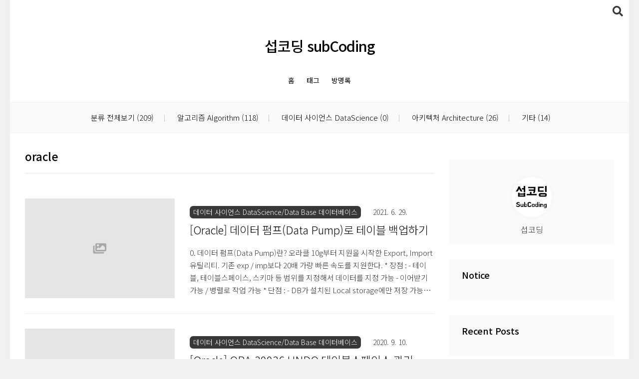

--- FILE ---
content_type: text/html;charset=UTF-8
request_url: https://subbak2.com/tag/oracle
body_size: 44150
content:
<!DOCTYPE html>
<html lang="ko">
                                                                                <head>
                <script type="text/javascript">if (!window.T) { window.T = {} }
window.T.config = {"TOP_SSL_URL":"https://www.tistory.com","PREVIEW":false,"ROLE":"guest","PREV_PAGE":"","NEXT_PAGE":"","BLOG":{"id":4005182,"name":"subbak2","title":"섭코딩 subCoding","isDormancy":false,"nickName":"섭코딩","status":"open","profileStatus":"normal"},"NEED_COMMENT_LOGIN":false,"COMMENT_LOGIN_CONFIRM_MESSAGE":"","LOGIN_URL":"https://www.tistory.com/auth/login/?redirectUrl=https://subbak2.com/tag/oracle","DEFAULT_URL":"https://subbak2.com","USER":{"name":null,"homepage":null,"id":0,"profileImage":null},"SUBSCRIPTION":{"status":"none","isConnected":false,"isPending":false,"isWait":false,"isProcessing":false,"isNone":true},"IS_LOGIN":false,"HAS_BLOG":false,"IS_SUPPORT":false,"IS_SCRAPABLE":false,"TOP_URL":"http://www.tistory.com","JOIN_URL":"https://www.tistory.com/member/join","PHASE":"prod","ROLE_GROUP":"visitor"};
window.T.entryInfo = null;
window.appInfo = {"domain":"tistory.com","topUrl":"https://www.tistory.com","loginUrl":"https://www.tistory.com/auth/login","logoutUrl":"https://www.tistory.com/auth/logout"};
window.initData = {};

window.TistoryBlog = {
    basePath: "",
    url: "https://subbak2.com",
    tistoryUrl: "https://subbak2.tistory.com",
    manageUrl: "https://subbak2.tistory.com/manage",
    token: "GzNe0mOpXu4kjMc595OrHMeXizypfThqJ/b5Qjyg0sDzq2pGQeMwN+sTaLVbO3bJ"
};
var servicePath = "";
var blogURL = "";</script>

                
                
                
                        <!-- BusinessLicenseInfo - START -->
        
            <link href="https://tistory1.daumcdn.net/tistory_admin/userblog/userblog-7c7a62cfef2026f12ec313f0ebcc6daafb4361d7/static/plugin/BusinessLicenseInfo/style.css" rel="stylesheet" type="text/css"/>

            <script>function switchFold(entryId) {
    var businessLayer = document.getElementById("businessInfoLayer_" + entryId);

    if (businessLayer) {
        if (businessLayer.className.indexOf("unfold_license") > 0) {
            businessLayer.className = "business_license_layer";
        } else {
            businessLayer.className = "business_license_layer unfold_license";
        }
    }
}
</script>

        
        <!-- BusinessLicenseInfo - END -->
        <!-- DaumShow - START -->
        <style type="text/css">#daumSearchBox {
    height: 21px;
    background-image: url(//i1.daumcdn.net/imgsrc.search/search_all/show/tistory/plugin/bg_search2_2.gif);
    margin: 5px auto;
    padding: 0;
}

#daumSearchBox input {
    background: none;
    margin: 0;
    padding: 0;
    border: 0;
}

#daumSearchBox #daumLogo {
    width: 34px;
    height: 21px;
    float: left;
    margin-right: 5px;
    background-image: url(//i1.daumcdn.net/img-media/tistory/img/bg_search1_2_2010ci.gif);
}

#daumSearchBox #show_q {
    background-color: transparent;
    border: none;
    font: 12px Gulim, Sans-serif;
    color: #555;
    margin-top: 4px;
    margin-right: 15px;
    float: left;
}

#daumSearchBox #show_btn {
    background-image: url(//i1.daumcdn.net/imgsrc.search/search_all/show/tistory/plugin/bt_search_2.gif);
    width: 37px;
    height: 21px;
    float: left;
    margin: 0;
    cursor: pointer;
    text-indent: -1000em;
}
</style>

        <!-- DaumShow - END -->

        <!-- GoogleAnalytics - START -->
        <script src="https://www.googletagmanager.com/gtag/js?id=UA-90186547-8" async="async"></script>
<script>window.dataLayer = window.dataLayer || [];
function gtag(){dataLayer.push(arguments);}
gtag('js', new Date());
gtag('config','UA-90186547-8', {
    cookie_domain: 'subbak2.tistory.com',
    cookie_flags: 'max-age=0;domain=.tistory.com',
    cookie_expires: 7 * 24 * 60 * 60 // 7 days, in seconds
});</script>

        <!-- GoogleAnalytics - END -->

<!-- MetaTag - START -->
<meta name="naver-site-verification" content="4d0f2913ab29dc4cd4bacc0353eb22888e0fb1fd"/>
<!-- MetaTag - END -->

<!-- System - START -->

<!-- System - END -->

        <!-- GoogleSearchConsole - START -->
        
<!-- BEGIN GOOGLE_SITE_VERIFICATION -->
<meta name="google-site-verification" content="LJyu9vt0qz-H8hxADc7lyx4q7H3BhNOrj6a7Zg5QMi8"/>
<!-- END GOOGLE_SITE_VERIFICATION -->

        <!-- GoogleSearchConsole - END -->

        <!-- TistoryProfileLayer - START -->
        <link href="https://tistory1.daumcdn.net/tistory_admin/userblog/userblog-7c7a62cfef2026f12ec313f0ebcc6daafb4361d7/static/plugin/TistoryProfileLayer/style.css" rel="stylesheet" type="text/css"/>
<script type="text/javascript" src="https://tistory1.daumcdn.net/tistory_admin/userblog/userblog-7c7a62cfef2026f12ec313f0ebcc6daafb4361d7/static/plugin/TistoryProfileLayer/script.js"></script>

        <!-- TistoryProfileLayer - END -->

                
                <meta http-equiv="X-UA-Compatible" content="IE=Edge">
<meta name="format-detection" content="telephone=no">
<script src="//t1.daumcdn.net/tistory_admin/lib/jquery/jquery-3.5.1.min.js" integrity="sha256-9/aliU8dGd2tb6OSsuzixeV4y/faTqgFtohetphbbj0=" crossorigin="anonymous"></script>
<script type="text/javascript" src="//t1.daumcdn.net/tiara/js/v1/tiara-1.2.0.min.js"></script><meta name="referrer" content="always"/>
<meta name="google-adsense-platform-account" content="ca-host-pub-9691043933427338"/>
<meta name="google-adsense-platform-domain" content="tistory.com"/>
<meta name="google-adsense-account" content="ca-pub-7275176572031736"/>
<meta name="description" content="하루하루 열심히"/>

    <!-- BEGIN OPENGRAPH -->
    <meta property="og:type" content="website"/>
<meta property="og:url" content="https://subbak2.com"/>
<meta property="og:site_name" content="섭코딩 subCoding"/>
<meta property="og:title" content="'oracle' 태그의 글 목록"/>
<meta property="og:description" content="하루하루 열심히"/>
<meta property="og:image" content="https://img1.daumcdn.net/thumb/R800x0/?scode=mtistory2&fname=https%3A%2F%2Ftistory1.daumcdn.net%2Ftistory%2F4005182%2Fattach%2F179f365816014d2ea49271cdf7519a94"/>
<meta property="og:article:author" content="'섭코딩'"/>
    <!-- END OPENGRAPH -->

    <!-- BEGIN TWITTERCARD -->
    <meta name="twitter:card" content="summary_large_image"/>
<meta name="twitter:site" content="@TISTORY"/>
<meta name="twitter:title" content="'oracle' 태그의 글 목록"/>
<meta name="twitter:description" content="하루하루 열심히"/>
<meta property="twitter:image" content="https://img1.daumcdn.net/thumb/R800x0/?scode=mtistory2&fname=https%3A%2F%2Ftistory1.daumcdn.net%2Ftistory%2F4005182%2Fattach%2F179f365816014d2ea49271cdf7519a94"/>
    <!-- END TWITTERCARD -->
<script type="module" src="https://tistory1.daumcdn.net/tistory_admin/userblog/userblog-7c7a62cfef2026f12ec313f0ebcc6daafb4361d7/static/pc/dist/index.js" defer=""></script>
<script type="text/javascript" src="https://tistory1.daumcdn.net/tistory_admin/userblog/userblog-7c7a62cfef2026f12ec313f0ebcc6daafb4361d7/static/pc/dist/index-legacy.js" defer="" nomodule="true"></script>
<script type="text/javascript" src="https://tistory1.daumcdn.net/tistory_admin/userblog/userblog-7c7a62cfef2026f12ec313f0ebcc6daafb4361d7/static/pc/dist/polyfills-legacy.js" defer="" nomodule="true"></script>
<link rel="icon" sizes="any" href="https://t1.daumcdn.net/tistory_admin/favicon/tistory_favicon_32x32.ico"/>
<link rel="icon" type="image/svg+xml" href="https://t1.daumcdn.net/tistory_admin/top_v2/bi-tistory-favicon.svg"/>
<link rel="apple-touch-icon" href="https://t1.daumcdn.net/tistory_admin/top_v2/tistory-apple-touch-favicon.png"/>
<link rel="stylesheet" type="text/css" href="https://t1.daumcdn.net/tistory_admin/www/style/font.css"/>
<link rel="stylesheet" type="text/css" href="https://tistory1.daumcdn.net/tistory_admin/userblog/userblog-7c7a62cfef2026f12ec313f0ebcc6daafb4361d7/static/style/content.css"/>
<link rel="stylesheet" type="text/css" href="https://tistory1.daumcdn.net/tistory_admin/userblog/userblog-7c7a62cfef2026f12ec313f0ebcc6daafb4361d7/static/pc/dist/index.css"/>
<link rel="stylesheet" type="text/css" href="https://tistory1.daumcdn.net/tistory_admin/userblog/userblog-7c7a62cfef2026f12ec313f0ebcc6daafb4361d7/static/style/uselessPMargin.css"/>
<script type="text/javascript">(function() {
    var tjQuery = jQuery.noConflict(true);
    window.tjQuery = tjQuery;
    window.orgjQuery = window.jQuery; window.jQuery = tjQuery;
    window.jQuery = window.orgjQuery; delete window.orgjQuery;
})()</script>
<script type="text/javascript" src="https://tistory1.daumcdn.net/tistory_admin/userblog/userblog-7c7a62cfef2026f12ec313f0ebcc6daafb4361d7/static/script/base.js"></script>
<script type="text/javascript" src="//developers.kakao.com/sdk/js/kakao.min.js"></script>

                
	<meta charset="UTF-8">
	<meta name="viewport" content="user-scalable=no, initial-scale=1.0, maximum-scale=1.0, minimum-scale=1.0, width=device-width">
	<title>'oracle' 태그의 글 목록</title>
	<link rel="stylesheet" href="https://use.fontawesome.com/releases/v5.6.3/css/all.css" integrity="sha384-UHRtZLI+pbxtHCWp1t77Bi1L4ZtiqrqD80Kn4Z8NTSRyMA2Fd33n5dQ8lWUE00s/" crossorigin="anonymous">
	<link href="https://fonts.googleapis.com/css?family=Noto+Sans+KR:100,300,400,500,700,900|Noto+Serif+KR:200,300,400,500,600,700,900&display=swap" rel="stylesheet">
	<link rel="stylesheet" href="https://tistory1.daumcdn.net/tistory/4005182/skin/style.css?_version_=1605010529">
	<script src="https://ajax.googleapis.com/ajax/libs/jquery/3.2.1/jquery.min.js"></script>
	<style tye="text/css">
		body, input, select, textarea, button{
			font-family: 'Noto Sans KR',sans-serif;
		}
	
		/* 117 Responsive Simplit3 */
		.social-link a:hover, #header .category a:hover,#header .category > ul > li > a:hover, #header .category > ul > li > ul > li > a:hover,.sidebar ul li a:hover,.box_aside .tt-calendar tbody td a,.box_aside .tt-calendar tbody td .cal_click,#footer .blog-menu ul li:hover a,.cover-thumbnail-list ul li a:hover .title,.cover-masonry ul li a:hover .title,.cover-list ul li a:hover .title,.cover-banner,.post-item:hover .title,.hgroup .post-meta a:hover,.tags .items a:hover,.related-articles ul li a:hover .title,.sidebar .search input{
			color: #c5a179 !important;
		}
		.pagination .prev:hover, .pagination .next:hover, .pagination .view-more:hover, .pagelist .pagination a:hover span:not(.selected) {
			color: #c5a179 !important;
			border: 1px solid #c5a179 !important;
		}
		.pagelist .pagination .selected, .pagelist .pagination a:hover .selected, .pagelist .pagination .view-more:hover{
			border: 1px solid #c5a179 !important;
			background: #c5a179 !important;
		}
		.sidebar .search button,.box_aside .list_tag .link_tag:hover,.box_aside .link_more,.cover-thumbnail-list ul li .text-box:hover,.cover-banner ul li .more-btn:hover, .post-item:hover .category, .cover-list ul li:hover .category{
			background-color: #c5a179 !important;
		}
		.content-bg{
			background-color: TRANSPARENT;
		}		
	
	
		#header .blog-menu ul li a{
			color:#000 !important;
		}
	
	
		#header{
			background-color:TRANSPARENT !important;
		}
		
	</style>
	<script data-ad-client="ca-pub-7275176572031736" async src="https://pagead2.googlesyndication.com/pagead/js/adsbygoogle.js"></script>

                
                
                <style type="text/css">.another_category {
    border: 1px solid #E5E5E5;
    padding: 10px 10px 5px;
    margin: 10px 0;
    clear: both;
}

.another_category h4 {
    font-size: 12px !important;
    margin: 0 !important;
    border-bottom: 1px solid #E5E5E5 !important;
    padding: 2px 0 6px !important;
}

.another_category h4 a {
    font-weight: bold !important;
}

.another_category table {
    table-layout: fixed;
    border-collapse: collapse;
    width: 100% !important;
    margin-top: 10px !important;
}

* html .another_category table {
    width: auto !important;
}

*:first-child + html .another_category table {
    width: auto !important;
}

.another_category th, .another_category td {
    padding: 0 0 4px !important;
}

.another_category th {
    text-align: left;
    font-size: 12px !important;
    font-weight: normal;
    word-break: break-all;
    overflow: hidden;
    line-height: 1.5;
}

.another_category td {
    text-align: right;
    width: 80px;
    font-size: 11px;
}

.another_category th a {
    font-weight: normal;
    text-decoration: none;
    border: none !important;
}

.another_category th a.current {
    font-weight: bold;
    text-decoration: none !important;
    border-bottom: 1px solid !important;
}

.another_category th span {
    font-weight: normal;
    text-decoration: none;
    font: 10px Tahoma, Sans-serif;
    border: none !important;
}

.another_category_color_gray, .another_category_color_gray h4 {
    border-color: #E5E5E5 !important;
}

.another_category_color_gray * {
    color: #909090 !important;
}

.another_category_color_gray th a.current {
    border-color: #909090 !important;
}

.another_category_color_gray h4, .another_category_color_gray h4 a {
    color: #737373 !important;
}

.another_category_color_red, .another_category_color_red h4 {
    border-color: #F6D4D3 !important;
}

.another_category_color_red * {
    color: #E86869 !important;
}

.another_category_color_red th a.current {
    border-color: #E86869 !important;
}

.another_category_color_red h4, .another_category_color_red h4 a {
    color: #ED0908 !important;
}

.another_category_color_green, .another_category_color_green h4 {
    border-color: #CCE7C8 !important;
}

.another_category_color_green * {
    color: #64C05B !important;
}

.another_category_color_green th a.current {
    border-color: #64C05B !important;
}

.another_category_color_green h4, .another_category_color_green h4 a {
    color: #3EA731 !important;
}

.another_category_color_blue, .another_category_color_blue h4 {
    border-color: #C8DAF2 !important;
}

.another_category_color_blue * {
    color: #477FD6 !important;
}

.another_category_color_blue th a.current {
    border-color: #477FD6 !important;
}

.another_category_color_blue h4, .another_category_color_blue h4 a {
    color: #1960CA !important;
}

.another_category_color_violet, .another_category_color_violet h4 {
    border-color: #E1CEEC !important;
}

.another_category_color_violet * {
    color: #9D64C5 !important;
}

.another_category_color_violet th a.current {
    border-color: #9D64C5 !important;
}

.another_category_color_violet h4, .another_category_color_violet h4 a {
    color: #7E2CB5 !important;
}
</style>

                
                <link rel="stylesheet" type="text/css" href="https://tistory1.daumcdn.net/tistory_admin/userblog/userblog-7c7a62cfef2026f12ec313f0ebcc6daafb4361d7/static/style/revenue.css"/>
<link rel="canonical" href="https://subbak2.com"/>

<!-- BEGIN STRUCTURED_DATA -->
<script type="application/ld+json">
    {"@context":"http://schema.org","@type":"WebSite","url":"/","potentialAction":{"@type":"SearchAction","target":"/search/{search_term_string}","query-input":"required name=search_term_string"}}
</script>
<!-- END STRUCTURED_DATA -->
<link rel="stylesheet" type="text/css" href="https://tistory1.daumcdn.net/tistory_admin/userblog/userblog-7c7a62cfef2026f12ec313f0ebcc6daafb4361d7/static/style/dialog.css"/>
<link rel="stylesheet" type="text/css" href="//t1.daumcdn.net/tistory_admin/www/style/top/font.css"/>
<link rel="stylesheet" type="text/css" href="https://tistory1.daumcdn.net/tistory_admin/userblog/userblog-7c7a62cfef2026f12ec313f0ebcc6daafb4361d7/static/style/postBtn.css"/>
<link rel="stylesheet" type="text/css" href="https://tistory1.daumcdn.net/tistory_admin/userblog/userblog-7c7a62cfef2026f12ec313f0ebcc6daafb4361d7/static/style/tistory.css"/>
<script type="text/javascript" src="https://tistory1.daumcdn.net/tistory_admin/userblog/userblog-7c7a62cfef2026f12ec313f0ebcc6daafb4361d7/static/script/common.js"></script>

                
                </head>
                                                <body id="tt-body-tag" class="
cover-slider-content 
narrow-header 

 center-header
 category-bottom
 sidebar-right
 pagelist
 font-sans

 sidebar-thumbnail-on
 place-thumbnail

"
 style="background-color:#f2f2f2" 
>
                
                
                


<div id="acc-nav">
	<a href="#content">본문 바로가기</a>
</div>

<div id="wrap">
	<div class="inner">

		<header id="header">
			<div class="inner">
				<button type="button" class="mobile-menu"><span>메뉴</span></button>

				<div class="search">
					<div class="inner">
					
						<div class="close-search"></div>
						<input type="text" name="search" value="" placeholder="검색어를 입력하세요." onkeypress="if (event.keyCode == 13) { try {
    window.location.href = '/search' + '/' + looseURIEncode(document.getElementsByName('search')[0].value);
    document.getElementsByName('search')[0].value = '';
    return false;
} catch (e) {} }">
						<button type="submit" onclick="try {
    window.location.href = '/search' + '/' + looseURIEncode(document.getElementsByName('search')[0].value);
    document.getElementsByName('search')[0].value = '';
    return false;
} catch (e) {}">검색</button>
					
					</div>
				</div>			

							

				<div class="title">
					<h1><a style="color:#000" href="https://subbak2.com/">섭코딩 subCoding</a></h1>
				</div>

				<div class="menu">
					<nav id="gnb">
						<aside id="header_sidebar" class="sidebar">
							<div class="inner">
							</div>
						</aside>
					</nav>
				</div>

				
				<div class="content-wrap">
					<div class="blog-menu">
						<ul>
  <li class="t_menu_home first"><a href="/" target="">홈</a></li>
  <li class="t_menu_tag"><a href="/tag" target="">태그</a></li>
  <li class="t_menu_guestbook last"><a href="/guestbook" target="">방명록</a></li>
</ul>
					</div>
				</div>
				
			</div>
			<nav class="category-menu">
				<div class="inner">
					<div class="category">
						<ul class="tt_category"><li class=""><a href="/category" class="link_tit"> 분류 전체보기 <span class="c_cnt">(209)</span> </a>
  <ul class="category_list"><li class=""><a href="/category/%EC%95%8C%EA%B3%A0%EB%A6%AC%EC%A6%98%20Algorithm" class="link_item"> 알고리즘 Algorithm <span class="c_cnt">(118)</span> </a>
  <ul class="sub_category_list"><li class=""><a href="/category/%EC%95%8C%EA%B3%A0%EB%A6%AC%EC%A6%98%20Algorithm/BOJ%20%EB%B0%B1%EC%A4%80%20%28%EC%B4%88%EA%B8%89%7E%EC%A4%91%EA%B8%89%29" class="link_sub_item"> BOJ 백준 (초급~중급) <span class="c_cnt">(113)</span> </a></li>
<li class=""><a href="/category/%EC%95%8C%EA%B3%A0%EB%A6%AC%EC%A6%98%20Algorithm/%EC%B9%B4%EC%B9%B4%EC%98%A4%20%EC%BD%94%EB%94%A9%ED%85%8C%EC%8A%A4%ED%8A%B8" class="link_sub_item"> 카카오 코딩테스트 <span class="c_cnt">(1)</span> </a></li>
<li class=""><a href="/category/%EC%95%8C%EA%B3%A0%EB%A6%AC%EC%A6%98%20Algorithm/LeetCode" class="link_sub_item"> LeetCode <span class="c_cnt">(2)</span> </a></li>
<li class=""><a href="/category/%EC%95%8C%EA%B3%A0%EB%A6%AC%EC%A6%98%20Algorithm/%EC%9E%90%EB%A3%8C%EA%B5%AC%EC%A1%B0" class="link_sub_item"> 자료구조 <span class="c_cnt">(1)</span> </a></li>
</ul>
</li>
<li class=""><a href="/category/%EB%8D%B0%EC%9D%B4%ED%84%B0%20%EC%82%AC%EC%9D%B4%EC%96%B8%EC%8A%A4%20DataScience" class="link_item"> 데이터 사이언스 DataScience <span class="c_cnt">(0)</span> </a>
  <ul class="sub_category_list"><li class=""><a href="/category/%EB%8D%B0%EC%9D%B4%ED%84%B0%20%EC%82%AC%EC%9D%B4%EC%96%B8%EC%8A%A4%20DataScience/Deep%20Learning%20%EB%94%A5%EB%9F%AC%EB%8B%9D" class="link_sub_item"> Deep Learning 딥러닝 <span class="c_cnt">(6)</span> </a></li>
<li class=""><a href="/category/%EB%8D%B0%EC%9D%B4%ED%84%B0%20%EC%82%AC%EC%9D%B4%EC%96%B8%EC%8A%A4%20DataScience/Data%20Base%20%EB%8D%B0%EC%9D%B4%ED%84%B0%EB%B2%A0%EC%9D%B4%EC%8A%A4" class="link_sub_item"> Data Base 데이터베이스 <span class="c_cnt">(43)</span> </a></li>
<li class=""><a href="/category/%EB%8D%B0%EC%9D%B4%ED%84%B0%20%EC%82%AC%EC%9D%B4%EC%96%B8%EC%8A%A4%20DataScience/%5B%EC%B1%85%5D%20Brightics%20Studio%EB%A1%9C%20%EC%8B%9C%EC%9E%91%ED%95%98%EB%8A%94" class="link_sub_item"> [책] Brightics Studio로 시작하는 <span class="c_cnt">(1)</span> </a></li>
</ul>
</li>
<li class=""><a href="/category/%EC%95%84%ED%82%A4%ED%85%8D%EC%B2%98%20Architecture" class="link_item"> 아키텍처 Architecture <span class="c_cnt">(26)</span> </a>
  <ul class="sub_category_list"><li class=""><a href="/category/%EC%95%84%ED%82%A4%ED%85%8D%EC%B2%98%20Architecture/Cloud%20Architecture" class="link_sub_item"> Cloud Architecture <span class="c_cnt">(7)</span> </a></li>
<li class=""><a href="/category/%EC%95%84%ED%82%A4%ED%85%8D%EC%B2%98%20Architecture/Software%20Architecture" class="link_sub_item"> Software Architecture <span class="c_cnt">(13)</span> </a></li>
<li class=""><a href="/category/%EC%95%84%ED%82%A4%ED%85%8D%EC%B2%98%20Architecture/Troubleshooting%20%ED%8A%B8%EB%9F%AC%EB%B8%94%EC%8A%88%ED%8C%85" class="link_sub_item"> Troubleshooting 트러블슈팅 <span class="c_cnt">(3)</span> </a></li>
<li class=""><a href="/category/%EC%95%84%ED%82%A4%ED%85%8D%EC%B2%98%20Architecture/Computer%20Science%20%EC%BB%B4%ED%93%A8%ED%84%B0%20%EC%82%AC%EC%9D%B4%EC%96%B8%EC%8A%A4" class="link_sub_item"> Computer Science 컴퓨터 사이언스 <span class="c_cnt">(1)</span> </a></li>
<li class=""><a href="/category/%EC%95%84%ED%82%A4%ED%85%8D%EC%B2%98%20Architecture/Metaverse%20%EB%A9%94%ED%83%80%EB%B2%84%EC%8A%A4" class="link_sub_item"> Metaverse 메타버스 <span class="c_cnt">(2)</span> </a></li>
</ul>
</li>
<li class=""><a href="/category/%EA%B8%B0%ED%83%80" class="link_item"> 기타 <span class="c_cnt">(14)</span> </a>
  <ul class="sub_category_list"><li class=""><a href="/category/%EA%B8%B0%ED%83%80/%EC%83%9D%EA%B0%81%EC%A0%95%EB%A6%AC" class="link_sub_item"> 생각정리 <span class="c_cnt">(9)</span> </a></li>
<li class=""><a href="/category/%EA%B8%B0%ED%83%80/IT%20%EC%A0%9C%ED%92%88%20%EB%A6%AC%EB%B7%B0" class="link_sub_item"> IT 제품 리뷰 <span class="c_cnt">(2)</span> </a></li>
<li class=""><a href="/category/%EA%B8%B0%ED%83%80/%EC%9C%A0%ED%8A%9C%EB%B8%8C" class="link_sub_item"> 유튜브 <span class="c_cnt">(3)</span> </a></li>
</ul>
</li>
</ul>
</li>
</ul>

					</div>
				</div>
			</nav>		
		</header>

		<hr/>

		<div class="content-bg">

			<section class="container">
				<div class="inner">

					<aside id="sidebar" class="sidebar">
			
						<div class="inner">
							
							<div id="wrap_sidebar1" class="wrap_sidebar1">
							
								
								<div id="profile" class="box_aside">
									<div class="inner">
										<div class="blogger-profile">
											<div class="inner">
												<div class="thumb-profile">
													<img src="https://tistory1.daumcdn.net/tistory/4005182/attach/179f365816014d2ea49271cdf7519a94" class="img-profile" alt="프로필사진">
												</div>
												<span class="txt-profile">섭코딩</span>
											</div>
										</div>
									</div>
								</div>
								

								            <div class="revenue_unit_wrap">
  <div class="revenue_unit_item adsense responsive">
    <div class="revenue_unit_info">반응형</div>
    <script src="//pagead2.googlesyndication.com/pagead/js/adsbygoogle.js" async="async"></script>
    <ins class="adsbygoogle" style="display: block;" data-ad-host="ca-host-pub-9691043933427338" data-ad-client="ca-pub-7275176572031736" data-ad-format="auto"></ins>
    <script>(adsbygoogle = window.adsbygoogle || []).push({});</script>
  </div>
</div>
										<!-- 공지사항 -->
										
											<div class="box_aside">
												<div class="tit_aside">Notice</div>
												<ul class="list_board">
													
												</ul>
											</div>
										
									
										<!-- 최근에 올라온 글 -->
										<div class="box_aside">
											<div class="tit_aside">Recent Posts</div>
											<ul class="list_board recent-posts">
													
												</ul>
										</div>
									
										<!-- 인기 글 -->
										<div class="box_aside">
											<div class="tit_aside">Popular Posts</div>
											<ul class="list_board recent-posts">
													
												</ul>
										</div>
									
										<!-- 최근에 달린 댓글 -->
										<div class="box_aside">
											<div class="tit_aside">Recent Comments</div>
											<ul class="list_board">
												
											</ul>
										</div>
									
										<!-- 링크 -->
										<div class="box_aside">
											<div class="tit_aside">Link</div>
											<ul class="list_board">
												
											</ul>
										</div>
									
								
											<!-- 달력 -->
											<div class="box_aside">
													<div class="tit_aside">Calendar</div>
													<div class="box_aside month_calendar">
														<table class="tt-calendar" cellpadding="0" cellspacing="1" style="width: 100%; table-layout: fixed">
  <caption class="cal_month"><a href="/archive/202512" title="1개월 앞의 달력을 보여줍니다.">«</a> &nbsp; <a href="/archive/202601" title="현재 달의 달력을 보여줍니다.">2026/01</a> &nbsp; <a href="/archive/202602" title="1개월 뒤의 달력을 보여줍니다.">»</a></caption>
  <thead>
    <tr>
      <th class="cal_week2">일</th>
      <th class="cal_week1">월</th>
      <th class="cal_week1">화</th>
      <th class="cal_week1">수</th>
      <th class="cal_week1">목</th>
      <th class="cal_week1">금</th>
      <th class="cal_week1">토</th>
    </tr>
  </thead>
  <tbody>
    <tr class="cal_week cal_current_week">
      <td class="cal_day1 cal_day2"> </td>
      <td class="cal_day1 cal_day2"> </td>
      <td class="cal_day1 cal_day2"> </td>
      <td class="cal_day1 cal_day2"> </td>
      <td class="cal_day cal_day3">1</td>
      <td class="cal_day cal_day3">2</td>
      <td class="cal_day cal_day3">3</td>
    </tr>
    <tr class="cal_week">
      <td class="cal_day cal_day3 cal_day_sunday">4</td>
      <td class="cal_day cal_day3">5</td>
      <td class="cal_day cal_day3">6</td>
      <td class="cal_day cal_day3"><a href="/archive/20260107" class="cal_click">7</a></td>
      <td class="cal_day cal_day3">8</td>
      <td class="cal_day cal_day3">9</td>
      <td class="cal_day cal_day3">10</td>
    </tr>
    <tr class="cal_week">
      <td class="cal_day cal_day3 cal_day_sunday">11</td>
      <td class="cal_day cal_day3">12</td>
      <td class="cal_day cal_day3">13</td>
      <td class="cal_day cal_day3">14</td>
      <td class="cal_day cal_day3">15</td>
      <td class="cal_day cal_day3">16</td>
      <td class="cal_day cal_day3">17</td>
    </tr>
    <tr class="cal_week">
      <td class="cal_day cal_day3 cal_day_sunday">18</td>
      <td class="cal_day cal_day3">19</td>
      <td class="cal_day cal_day3">20</td>
      <td class="cal_day cal_day3">21</td>
      <td class="cal_day cal_day3">22</td>
      <td class="cal_day cal_day3">23</td>
      <td class="cal_day cal_day3">24</td>
    </tr>
    <tr class="cal_week">
      <td class="cal_day cal_day3 cal_day_sunday">25</td>
      <td class="cal_day cal_day3">26</td>
      <td class="cal_day cal_day4">27</td>
      <td class="cal_day cal_day3">28</td>
      <td class="cal_day cal_day3">29</td>
      <td class="cal_day cal_day3">30</td>
      <td class="cal_day cal_day3">31</td>
    </tr>
  </tbody>
</table>
													</div>
											</div>	
										
											<!-- 태그 클라우드 -->
											<div class="box_aside box_tag">
												<div class="tit_aside">Tags</div>
												<a href="https://subbak2.tistory.com/tag" class="link_more">더보기</a>
												<ul class="list_tag">
													
														<li><a href="/tag/SW%EA%B2%80%EC%A0%95" class="link_tag cloud2">SW검정</a></li>
													
														<li><a href="/tag/%EC%8A%AC%EB%9D%BC%EC%9D%B4%EB%94%A9%EC%9C%88%EB%8F%84%EC%9A%B0" class="link_tag cloud4">슬라이딩윈도우</a></li>
													
														<li><a href="/tag/oracle" class="link_tag cloud4">oracle</a></li>
													
														<li><a href="/tag/SW%EC%97%AD%EB%9F%89%ED%85%8C%EC%8A%A4%ED%8A%B8" class="link_tag cloud4">SW역량테스트</a></li>
													
														<li><a href="/tag/ORACLE%20LOB%20%EC%98%B5%EC%85%98" class="link_tag cloud4">ORACLE LOB 옵션</a></li>
													
														<li><a href="/tag/%EC%BD%94%EB%94%A9%ED%85%8C%EC%8A%A4%ED%8A%B8" class="link_tag cloud4">코딩테스트</a></li>
													
														<li><a href="/tag/BOJ" class="link_tag cloud2">BOJ</a></li>
													
														<li><a href="/tag/DBA" class="link_tag cloud4">DBA</a></li>
													
														<li><a href="/tag/%EB%B9%84%EC%A0%84%EA%B3%B5%EC%9E%90" class="link_tag cloud4">비전공자</a></li>
													
														<li><a href="/tag/Oracle%20profile" class="link_tag cloud4">Oracle profile</a></li>
													
														<li><a href="/tag/%ED%88%AC%ED%8F%AC%EC%9D%B8%ED%84%B0" class="link_tag cloud4">투포인터</a></li>
													
														<li><a href="/tag/db" class="link_tag cloud4">db</a></li>
													
														<li><a href="/tag/DP" class="link_tag cloud3">DP</a></li>
													
														<li><a href="/tag/SW%EA%B2%80%EC%A0%95%EC%8B%9C%ED%97%98" class="link_tag cloud3">SW검정시험</a></li>
													
														<li><a href="/tag/dp%20%EB%AC%B8%EC%A0%9C" class="link_tag cloud4">dp 문제</a></li>
													
														<li><a href="/tag/%EB%8B%A4%EC%9D%B5%EC%8A%A4%ED%8A%B8%EB%9D%BC%20%ED%99%9C%EC%9A%A9" class="link_tag cloud4">다익스트라 활용</a></li>
													
														<li><a href="/tag/%EB%B0%B1%EC%A4%80" class="link_tag cloud2">백준</a></li>
													
														<li><a href="/tag/%EA%B7%B8%EB%9E%98%ED%94%84" class="link_tag cloud4">그래프</a></li>
													
														<li><a href="/tag/%EC%98%A4%EB%9D%BC%ED%81%B4" class="link_tag cloud4">오라클</a></li>
													
														<li><a href="/tag/%EB%8F%99%EC%A0%81%EA%B3%84%ED%9A%8D%EB%B2%95" class="link_tag cloud4">동적계획법</a></li>
													
														<li><a href="/tag/DFS" class="link_tag cloud4">DFS</a></li>
													
														<li><a href="/tag/%EB%B6%84%ED%95%A0%EC%A0%95%EB%B3%B5%20%EB%AC%B8%EC%A0%9C" class="link_tag cloud4">분할정복 문제</a></li>
													
														<li><a href="/tag/%EC%95%8C%EA%B3%A0%EB%A6%AC%EC%A6%98" class="link_tag cloud1">알고리즘</a></li>
													
														<li><a href="/tag/%EC%BD%94%EB%94%A9%20%ED%85%8C%EC%8A%A4%ED%8A%B8" class="link_tag cloud3">코딩 테스트</a></li>
													
														<li><a href="/tag/%EC%BD%94%EB%94%A9" class="link_tag cloud4">코딩</a></li>
													
														<li><a href="/tag/DP%20%EC%95%8C%EA%B3%A0%EB%A6%AC%EC%A6%98" class="link_tag cloud4">DP 알고리즘</a></li>
													
														<li><a href="/tag/cpp" class="link_tag cloud4">cpp</a></li>
													
														<li><a href="/tag/%EC%95%A4%EC%84%9C%EB%B8%94%20%EB%A7%A5" class="link_tag cloud4">앤서블 맥</a></li>
													
														<li><a href="/tag/java" class="link_tag cloud4">java</a></li>
													
														<li><a href="/tag/%EC%86%8C%EA%B2%80" class="link_tag cloud4">소검</a></li>
													
												</ul>
											</div>
										
											<!-- 글 보관함 -->
											<div class="box_aside box_archive">
												<div class="tit_aside">Archives</div>
												<ul class="list_keep">
													
												</ul>
											</div>
										
											<!-- 방문자수 -->
											<div class="box_aside box_visitor">
												<div class="tit_aside">Visits</div>
												<div class="list_visit">
													<dl class="list_total">
														<dd></dd>
													</dl>
													<dl class="list_visitor">
														<dt>Today</dt>
														<dd></dd>
													</dl>
													<dl class="list_visitor">
														<dt>Yesterday</dt>
														<dd></dd>
													</dl>
												</div>
											</div>
																		
							</div>

						</div>
					</aside>		
			
					<article id="content">
			
						<div class="inner">
							
							
				
							
				
							
			
							
								<div class="post-header">
									<h1>oracle</h1>
								</div>
							
			
							
			
							         
             
	
		<div class="post-item">
			<a href="/50">
				<div class="article-info">
					<span class="thum">
						
					</span>
				</div>
				<div class="article-info">
					<span class="category">데이터 사이언스 DataScience/Data Base 데이터베이스</span>
					
					<span class="date">
						2021. 6. 29.
																
					</span>
					
					<span class="title">[Oracle] 데이터 펌프(Data Pump)로 테이블 백업하기</span>
					
					<span class="excerpt">0. 데이터 펌프(Data Pump)란? 오라클 10g부터 지원을 시작한 Export, Import 유틸리티. 기존 exp / imp보다 20배 가량 빠른 속도를 지원한다. * 장점 : - 테이블, 테이블스페이스, 스키마 등 범위를 지정해서 데이터를 지정 가능 - 이어받기 가능 / 병렬로 작업 가능 * 단점 : - DB가 설치된 Local storage에만 저장 가능 (Remote로 expdp가 불가능) - 데이터 양이 많은 경우 DB Link보다 작업의 속도가 느릴 수 있다. - expdp를 위해서 Local storage에 충분한 여유가 있어야 한다. 사용 방법 1. Directory 준비 1) 서버에 실제 Directory 생성 Ex&gt; /db/datapump 폴더 생성 mkdir /db/datapu..</span>
					
				</div>
			</a>
		</div>
	
	

             
         
             
	
		<div class="post-item">
			<a href="/36">
				<div class="article-info">
					<span class="thum">
						
					</span>
				</div>
				<div class="article-info">
					<span class="category">데이터 사이언스 DataScience/Data Base 데이터베이스</span>
					
					<span class="date">
						2020. 9. 10.
																
					</span>
					
					<span class="title">[Oracle] ORA-30036 UNDO 테이블스페이스 관리</span>
					
					<span class="excerpt">0. 에러메세지 ORA-30036 세그먼트를 8만큼 실행 취소 테이블스페이스 'UNDOTBS1'에서 확장할 수 없음 unable to extend segment by in undo tablespace 1. 문제원인 실행 중인 쿼리의 데이터 양이 많아 UNDO 데이터의 양이 UNDOTBS를 초과할때 발생한다. 즉, UNDO TABLESPACE가 공간이 모자른 상황이다. 당장 문제를 해결하는데는 2가지 방법이 있다. (UNDOTBS가 1개인 DB라고 가정) 2-1. UNDOTBS1에 datafile 추가 2-2. UNDOTBS1을 비워주기 2. 문제해결 2-1. UNDOTBS1에 datafile 추가 1) UNDOTBS1의 datafile 위치를 DBA_DATA_FILES 테이블에서 확인 SELECT * F..</span>
					
				</div>
			</a>
		</div>
	
	

             
         
             
	
		<div class="post-item">
			<a href="/26">
				<div class="article-info">
					<span class="thum">
						
							
							<img src="//i1.daumcdn.net/thumb/C300x200/?fname=https%3A%2F%2Fblog.kakaocdn.net%2Fdna%2FKIcML%2FbtqGdED7z3B%2FAAAAAAAAAAAAAAAAAAAAAMKP0kpFALxKKMSNDLEB7Oz696ThzWWLH4YmAG8cjlDv%2Fimg.png%3Fcredential%3DyqXZFxpELC7KVnFOS48ylbz2pIh7yKj8%26expires%3D1769871599%26allow_ip%3D%26allow_referer%3D%26signature%3DKg9jjDWDci52nK7l95XWTSg4Pwk%253D" alt="">
							
							
						
					</span>
				</div>
				<div class="article-info">
					<span class="category">데이터 사이언스 DataScience/Data Base 데이터베이스</span>
					
					<span class="date">
						2020. 8. 4.
																
					</span>
					
					<span class="title">[Oracle] 여러 행을 한 행으로 합치기 (LISTAGG, WM_CONCAT 차이)</span>
					
					<span class="excerpt">1. LISTAGG 함수의 활용오라클 쿼리를 실행하다보면 같은 조건을 가진 여러 행을 하나의 행으로 합치고 싶은 경우가 발생한다. 예를 들어 그림과 같은 테이블 데이터가 있다고 했을 때, 하나의 COUNTRY_ID (국가)에 있는 도시 종류를 한 눈에 보고싶다고 가정하자. 같은 COUNTRY_ID를 GROUP BY 처리하고,그 GROUP에 해당하는 모든 행(ROW)을 한 행(ROW)으로 합쳐야한다. 이 때, 유용하게 쓸 수 있는 함수가 LISTAGG이다. SELECT COUNTRY_ID, LISTAGG(CITY,',') WITHIN GROUP (ORDER BY CITY) AS 도시목록 FROM HR.LOCATIONS GROUP BY COUNTRY_ID ORDER BY COUNTRY_ID;이 쿼리를 실행하..</span>
					
				</div>
			</a>
		</div>
	
	

             
         
             
	
		<div class="post-item">
			<a href="/16">
				<div class="article-info">
					<span class="thum">
						
					</span>
				</div>
				<div class="article-info">
					<span class="category">데이터 사이언스 DataScience/Data Base 데이터베이스</span>
					
					<span class="date">
						2020. 7. 14.
																
					</span>
					
					<span class="title">[Oracle] 시퀀스의 옵션에 담긴 의미</span>
					
					<span class="excerpt">1. 시퀀스(Sequence)란? 시퀀스란 영어로 '순서'라는 의미를 갖고 있다. 오라클에서는 시퀀스를 객체로 사용해 자동으로 증가하는 숫자를 사용하는데 이용한다. 2. 시퀀스가 필요한 이유 예를 들어 게시판의 글번호는 순차적으로 생성되며 절대 중복되지 않는 Unique한 속성을 갖고 있다. 게시판의 정보를 담는 DB 테이블에는 글 번호가 컬럼으로 존재할 것이다. 시퀀스가 없다면 새로운 글이 생성될 때마다 아래와 같은 쿼리를 매번 실행해 글 번호의 최대값을 확인하고 그 보다 1 큰 값을 계산해 새로운 글 번호로 INSERT 하게 된다. SELECT MAX(글 번호) FROM 게시판 테이블; 글 번호 COLUMN에 INDEX가 생성되어있다면 INDEX_DESC 등의 힌트로 쿼리의 속도 자체는 얼마 안 나올..</span>
					
				</div>
			</a>
		</div>
	
	

             
         
             
	
		<div class="post-item">
			<a href="/14">
				<div class="article-info">
					<span class="thum">
						
							
							<img src="//i1.daumcdn.net/thumb/C300x200/?fname=https%3A%2F%2Fblog.kakaocdn.net%2Fdna%2FcD2Kr0%2FbtqFDxRwPSe%2FAAAAAAAAAAAAAAAAAAAAAJSMCbsfqKfEMnPYToFA0P1qTC16PWGkP3PFpN9meFx_%2Fimg.gif%3Fcredential%3DyqXZFxpELC7KVnFOS48ylbz2pIh7yKj8%26expires%3D1769871599%26allow_ip%3D%26allow_referer%3D%26signature%3DpQLJhaH8YfVMA1JW2j%252FiDFKo%252BRM%253D" alt="">
							
							
						
					</span>
				</div>
				<div class="article-info">
					<span class="category">데이터 사이언스 DataScience/Data Base 데이터베이스</span>
					
					<span class="date">
						2020. 7. 13.
																
					</span>
					
					<span class="title">[Oracle 11g~] 온라인 테이블 redefinition (reorg)</span>
					
					<span class="excerpt">온라인 테이블은 OLTP* 특성상 CRUD*가 빈번하게 발생한다. 오라클의 인덱스는 B-Tree 형태를 가지는데, CRUD가 계속 발생할 경우 Tree가 점점 더 편향되게 바뀔 확률이 아주 높다. (Root node 대비 한 쪽으로 데이터가 증가할 확률이 높으므로, 아래 그림 참조) 따라서 생성된지 오래된 테이블을 신규 생성하여 기존 데이터를 부어주고, 인덱스를 새로 만들게 될 경우, 인덱스의 B-tree는 편향성을 보완하여 차지하는 용량을 줄이고 검색 속도를 빠르게 할 수 있다. 테이블 용량도 오라클 버전업을 거듭하면서 효율화가 많이 됐지만, 간혹 과거 윈도우의 HDD 디스크조각모음과 유사한 효과로 용량이 감소하는 경우가 있다. 이 때 해주는 것이 바로 TABLE REDEFINITION, 일명 REOR..</span>
					
				</div>
			</a>
		</div>
	
	

             
         
			
							
				
							
			
						</div>
			
						
							<div class="pagination">
								<div class="inner">
									<a  class="prev no-more-prev"><span>이전</span></a>
									
										<a href="/tag/oracle?page=1"><span class="selected">1</span></a>
									
									<a  class="next no-more-next"><span>다음</span></a>
								</div>
							</div>
						
			
					</article>
						
				</div><!-- "section .inner" -->

				<hr>

				<footer id="footer">

					<div class="inner">
						
						
						<p class="copyright">designed by <a href="https://apost.kr">apost.kr</a> <a href="https://subbak2.tistory.com/manage" class="admin">관리자</a> <a href="https://subbak2.tistory.com/manage/post" class="admin">글쓰기</a></p>

					</div>

				</footer>

			</section>

		</div>
		
		
			<a href="#top" class="btn-top hideanim"><i class="fas fa-arrow-up"></i></a>
		
				
	</div><!-- ".inner" -->
</div><!-- "#wrap" -->

<script src="https://tistory1.daumcdn.net/tistory/4005182/skin/images/script.js?_version_=1605010529"></script>

<div class="#menubar menu_toolbar ">
  <h2 class="screen_out">티스토리툴바</h2>
</div>
<div class="#menubar menu_toolbar "></div>
<div class="layer_tooltip">
  <div class="inner_layer_tooltip">
    <p class="desc_g"></p>
  </div>
</div>
<div id="editEntry" style="position:absolute;width:1px;height:1px;left:-100px;top:-100px"></div>


                <!-- DragSearchHandler - START -->
<script src="//search1.daumcdn.net/search/statics/common/js/g/search_dragselection.min.js"></script>

<!-- DragSearchHandler - END -->

        <!-- SyntaxHighlight - START -->
        <link href="//cdnjs.cloudflare.com/ajax/libs/highlight.js/10.7.3/styles/atom-one-dark-reasonable.min.css" rel="stylesheet"/><script src="//cdnjs.cloudflare.com/ajax/libs/highlight.js/10.7.3/highlight.min.js"></script>
<script src="//cdnjs.cloudflare.com/ajax/libs/highlight.js/10.7.3/languages/delphi.min.js"></script>
<script src="//cdnjs.cloudflare.com/ajax/libs/highlight.js/10.7.3/languages/php.min.js"></script>
<script src="//cdnjs.cloudflare.com/ajax/libs/highlight.js/10.7.3/languages/python.min.js"></script>
<script src="//cdnjs.cloudflare.com/ajax/libs/highlight.js/10.7.3/languages/r.min.js" defer></script>
<script src="//cdnjs.cloudflare.com/ajax/libs/highlight.js/10.7.3/languages/ruby.min.js"></script>
<script src="//cdnjs.cloudflare.com/ajax/libs/highlight.js/10.7.3/languages/scala.min.js" defer></script>
<script src="//cdnjs.cloudflare.com/ajax/libs/highlight.js/10.7.3/languages/shell.min.js"></script>
<script src="//cdnjs.cloudflare.com/ajax/libs/highlight.js/10.7.3/languages/sql.min.js"></script>
<script src="//cdnjs.cloudflare.com/ajax/libs/highlight.js/10.7.3/languages/swift.min.js" defer></script>
<script src="//cdnjs.cloudflare.com/ajax/libs/highlight.js/10.7.3/languages/typescript.min.js" defer></script>
<script src="//cdnjs.cloudflare.com/ajax/libs/highlight.js/10.7.3/languages/vbnet.min.js" defer></script>
  <script>hljs.initHighlightingOnLoad();</script>


        <!-- SyntaxHighlight - END -->

                
                <div style="margin:0; padding:0; border:none; background:none; float:none; clear:none; z-index:0"></div>
<script type="text/javascript" src="https://tistory1.daumcdn.net/tistory_admin/userblog/userblog-7c7a62cfef2026f12ec313f0ebcc6daafb4361d7/static/script/common.js"></script>
<script type="text/javascript">window.roosevelt_params_queue = window.roosevelt_params_queue || [{channel_id: 'dk', channel_label: '{tistory}'}]</script>
<script type="text/javascript" src="//t1.daumcdn.net/midas/rt/dk_bt/roosevelt_dk_bt.js" async="async"></script>

                
                <script>window.tiara = {"svcDomain":"user.tistory.com","section":"블로그","trackPage":"태그목록_보기","page":"태그","key":"4005182","customProps":{"userId":"0","blogId":"4005182","entryId":"null","role":"guest","trackPage":"태그목록_보기","filterTarget":false},"entry":null,"kakaoAppKey":"3e6ddd834b023f24221217e370daed18","appUserId":"null","thirdProvideAgree":null}</script>
<script type="module" src="https://t1.daumcdn.net/tistory_admin/frontend/tiara/v1.0.6/index.js"></script>
<script src="https://t1.daumcdn.net/tistory_admin/frontend/tiara/v1.0.6/polyfills-legacy.js" nomodule="true" defer="true"></script>
<script src="https://t1.daumcdn.net/tistory_admin/frontend/tiara/v1.0.6/index-legacy.js" nomodule="true" defer="true"></script>

                </body>
</html>


--- FILE ---
content_type: text/html; charset=utf-8
request_url: https://www.google.com/recaptcha/api2/aframe
body_size: 249
content:
<!DOCTYPE HTML><html><head><meta http-equiv="content-type" content="text/html; charset=UTF-8"></head><body><script nonce="QqcybY1HEkIvqX9bLmr9wA">/** Anti-fraud and anti-abuse applications only. See google.com/recaptcha */ try{var clients={'sodar':'https://pagead2.googlesyndication.com/pagead/sodar?'};window.addEventListener("message",function(a){try{if(a.source===window.parent){var b=JSON.parse(a.data);var c=clients[b['id']];if(c){var d=document.createElement('img');d.src=c+b['params']+'&rc='+(localStorage.getItem("rc::a")?sessionStorage.getItem("rc::b"):"");window.document.body.appendChild(d);sessionStorage.setItem("rc::e",parseInt(sessionStorage.getItem("rc::e")||0)+1);localStorage.setItem("rc::h",'1769482720250');}}}catch(b){}});window.parent.postMessage("_grecaptcha_ready", "*");}catch(b){}</script></body></html>

--- FILE ---
content_type: text/css
request_url: https://tistory1.daumcdn.net/tistory/4005182/skin/style.css?_version_=1605010529
body_size: 8314
content:
@charset "utf-8";

/*
 * apost.kr
 * 117 Responsive Simplit3
 *
 * CSS CONTENTS:
 *
 * 01. Web Font
 * 02. Type Selector Reset
 * 03. Accessibility Navigation
 * 04. Layout Selector
 * 05. Components
 * 06. Entry Content
 * 07. Comment
 * 08. Widget & Template Page
 * 09. ETC
 * 10. Post Type & Color Type
 * 11. Media Screen - Tablet
 * 12. Media Screen - Mobie
 *
 */

/* Type Selector Reset */
html, body {
	width: 100%;
	height: 100%;
	margin: 0;
	padding: 0;
	font-size: 100%;
}
body {
	font-weight: 300;
	font-family: 'Noto Sans KR', sans-serif;
	font-size: 1em;
	line-height: 1.25;
	-webkit-text-size-adjust: 100%;
	-webkit-font-smoothing: antialiased;
	background-size: cover;
	background-repeat: no-repeat;
	background-position: center;
	-webkit-background-size: cover;
	-moz-background-size: cover;
	-o-background-size: cover;
	background-size: cover;
	background-attachment: fixed;
	background-color: #C1DEEE;
	color: #383838;
}
body.font-serif{
	font-family: 'Noto Serif KR', serif;
}

div, dl, dt, dd, ul, ol, li, h1, h2, h3, h4, h5, h6, pre, code, form, fieldset, legend, input, textarea, p, blockquote, th, td, figure {
	margin: 0;
	padding: 0;
}
header, footer, section, article, aside, nav, hgroup, details, menu, figure, figcaption {
	display: block;
}
button, input[type=submit], input[type=reset], input[type=button] {
	overflow: visible;
	cursor: pointer;

}
input[type=text], input[type=email], input[type=password], input[type=submit], textarea {
	-webkit-appearance: none;
}
input, select, textarea, button {
	font-family: 'Noto Sans KR', sans-serif;
	font-size: 100%;
}
.font-serif input, .font-serif select, .font-serif textarea, .font-serif button{
	font-family: 'Noto Serif KR', serif;
}
button {
	overflow: visible;
	margin: 0;
	padding: 0;
	border: 0;
	background: transparent;
	outline: none;	
}
ul li {
	list-style: none;
}
img, fieldset {
	border: none;
	vertical-align: top;
}
#wrap > .inner > hr, .container > hr, .clear {
	width: 0;
	position: relative;
	clear: both;
    border: 0;
    font-size: 0;	
}
h2 {
	font-size: 1.2em;
}
a {
	text-decoration: none;
}

/* Accessibility Navigation */
#acc-nav {
	position: absolute;
	top: 0;
	left: 0;
	z-index: 1000;
	width: 100%;
	height: 0;
}
#acc-nav a {
	display: block;
	position: absolute;
	left: 0;
	top: 0;
	overflow: hidden;
	width: 1px;
	height: 1px;
	margin-left: -1px;
	margin-bottom: -1px;
	text-align: center;
	font-size: 0.875em;
	white-space: nowrap;
}
#acc-nav a:focus, #acc-nav a:hover, #acc-nav a:active {
	width: 100%;
	height: auto;
	padding: 10px 0;
	background: #000;
	z-index: 1000;
}

/* Layout Selector */
#wrap{
	margin: 0 auto;
	padding: 0;
	box-sizing: border-box;
}
#wrap > .inner{
	padding: 0;
    margin: 0 auto;
    min-height: 100%;
    background-color: #fff;
	max-width: 1240px;
	box-shadow: 0 0 10px 10px rgba(0,0,0,0.015);
}
.narrow-layout #wrap > .inner{
	max-width: 1140px;
}
#header {
	position:relative;
	width: 100%;
	height:350px;
	box-sizing: border-box;
	background-size: cover;
	background-position: center center;
}
.header-bg #header > .inner{
	background-image: url('./images/header-bg.jpg');
	background-position: center center;
	background-repeat: no-repeat;
	background-size: cover;
}
.narrow-header #header{
	height:270px;
}
.category-side.narrow-header #header{
	height:205px;
}
#header > .inner{
	margin: 0 auto;
	height: 204px;
}
/* 이동성을 위해 #header 하위로 넣지 않음. */
.blogger-profile {
	margin: 20px auto 0;
}
.blogger-profile .inner{
	text-align: center;
}
.blogger-profile .txt-profile {
	text-align: center;
	margin: 5px 0 0;
	font-size: 1em;
	color: #383838;
	line-height: 40px;
}
.blogger-profile .thumb-profile img, .blogger-profile .thumb-profile-small img {
	width: 80px;
	height: 80px;
	border-radius: 50%;
	border: 5px solid #f8f8f8;
}
.blogger-profile .thumb-profile-middle img {
	width: 150px;
	height: 150px;
	border-radius: 25%;
}
.blogger-profile .thumb-profile-big img {
	width: 100%;
	height: auto;
}
.social-link-wrap{
	float: left;
}
.social-link{
    height: 45px;
    padding: 13px 0 7px 10px;
    box-sizing: border-box;
}
.social-link a {
	display: inline-block;
	margin: 0 7px;
	vertical-align: top;
	font-size: 1.125em;
	line-height: 1;
	text-decoration: none;
	color: #383838;
}
.social-link a:hover {
	color: #D4AE9F;
	cursor: pointer;
}
.social-link a div{
	display: none;
	float: right;
	font-size: 0.6em;
	margin: 6px 0 0 5px;
}
.social-link .pinterest:before {
	content:"\f0d2";
  font-family: "Font Awesome 5 Brands";
}
.social-link .facebook:before {
  content: "\f09a";
  font-family: "Font Awesome 5 Brands";
}
.social-link .twitter:before {
  content: "\f081";
  font-family: "Font Awesome 5 Brands";
}
.social-link .instagram:before {
  content: "\f16d";
  font-family: "Font Awesome 5 Brands";
}
.social-link .youtube:before {
  content: "\f167";
  font-family: "Font Awesome 5 Brands";
}
.social-link .email:before {
	content:"\f0e0";
	font-weight: 900;
	font-family: "Font Awesome 5 Free";
}

#header > .inner > .title{
	margin: 0 auto;
	height: 60px;
	box-sizing: border-box;	
	z-index: 1;
	width: 100%;
	padding-top: 15px;
	clear: both;
}
.mobile-menu {
	display: none;
	top: 5px;
	left: 5px;
	z-index: 500;
	width: 45px;
	height: 45px;
}
.border-circle .mobile-menu{
	border-radius: 25px;
}
.mobile-menu span{
	display: none;
}
.mobile-menu:before {
	content: "\f0c9";
	font-family: "Font Awesome 5 Free";
	font-weight: 900;
	cursor: pointer;
	font-size: 1.4em;
	padding: 10px;
	color: #383838;
	box-sizing: border-box;
}
.mobile-menu.on{
	position: fixed;
	background-color: #f4f4f4;
}
.mobile-menu.on span {
	display: none;
}
.mobile-menu.on:before {
	content:"\f00d";
}

/*헤더탑 검색*/
#header .search {
	float: right;
	z-index: 500;
	top: 0;
	right: 0;
}
#header .search > .inner{
	width: 45px;
	height:45px;
}
#header .search input {
	display: none;
	float: right;
	width: 220px;
	height: 45px;
	padding: 0 20px;
	font-size: 1em;
	line-height: 45px;
	color: #383838;
	border: 0;
	border-bottom: 1px solid #e8e8e8;
	box-sizing: border-box;
	background: none;
}
#header .search input::placeholder{
	color: #383838;
}
#header .search input:-ms-input-placeholder {
	color: #383838;
}
#header .search input::-ms-input-placeholder {
	color: #383838;
}
#header .search button {
	display: none;
	position: absolute;
	top: 10px;
	right: 45px;
	z-index: 10;
	font-size:1em;
	color: #383838;
}
#header .search.on button.attach {
	display: block;
	right: 5px;
	padding: 5px;
	line-height: 2em;
	right: 0;
	height: 45px;
	margin-top: -8px;
}
#header .search > .inner:before {
	float: right;
	content: "\f002";
	font-family: "Font Awesome 5 Free";
	font-weight: 900;
	cursor: pointer;
	font-size: 1.3em;
	padding: 10px 12px;
	color: #383838;
	box-sizing: border-box;
}
#header .search .close-search{
	display:none;
	float: right;
	width:45px;
	height:45px;
	box-sizing: border-box;
}
#header .search .close-search::before {
	position: absolute;	
	content: "\f00d";
	font-family:"Font Awesome 5 Free";
	font-weight: 900;
	cursor: pointer;
	font-size:1.5em;
	line-height:1em;
	padding: 11px 13px 16px 14px;
	width: 18px;
	height: 18px;
	color:#000;
}
#header .search.on .inner {
	width: 265px;
	height:45px;
	background-color: inherit;
	border-radius: 0;
}
#header .search.on input {
	display: block;
}
#header .search.on .close-search {
	display: block;
}
#header .search.on .inner:before {
	display: none;
}
#header .search .close-search.attach{
	display: none;
}

#header .content-wrap{
	margin: 35px auto 0;
	max-width: 100%;
	padding: 0 10px;
	box-sizing: border-box;
}
#header .blog-menu{
	margin-bottom: 10px;
    bottom: 0;
    float: left;
}
.center-header #header .blog-menu{
	float: none;
}
#header .blog-menu ul{
	text-align: center;
}
#header .blog-menu ul li{
	display: inline-block;
	margin: 10px;
}
#header .blog-menu ul li a{
	color: #fff;
	font-size:0.875em;
	text-decoration: none;
	font-weight: 400;
}

/*사이드바 검색*/
.sidebar .search {
	position: relative;
	margin: 0 auto;
	height: 42px;
}
.sidebar .search > .inner{
	max-width: 300px;
	height: 42px;
	color: #fff;
	margin: 0 auto;
}
.sidebar .search input {
	width: 76%;
	height: 42px;
	padding: 0 10px;
	box-sizing: border-box;
	font-size: 1em;
	line-height: 42px;
	background-color: #e6e6e6;
	color: #383838;
	border: 0;
	float: left;
}
.border-circle .sidebar .search input{
	border-radius: 20px;
}
.sidebar .search button {
	font-size: 1em;
	color: #fff;
	float: right;
	background-color: #D4AE9F;
	height: 42px;
	width: 24%;
}
.border-circle .sidebar .search button{
	border-radius: 20px;
}
.sidebar .search input::placeholder{
	color: #383838;
	font-size: 0.95em;
}
.sidebar .search input:-ms-input-placeholder {
  color: #000;
}

.sidebar .search input::-ms-input-placeholder {
  color: #000;
}

#header > .inner > .title h1 {
	font-size: 1.6em;
	line-height: 1.8em;
	color: #383838;
	padding: 0 15px;
}
.center-header #header > .inner > .title h1 {
	text-align: center;
}
#header > .inner > .title h1 a {
	display: inline-block;
	text-decoration: none;
	vertical-align: top;
	-webkit-line-clamp: 1;
	overflow: hidden;
	text-overflow: ellipsis;
	font-size: 1.125em;
	color: #383838;
	letter-spacing: -1px;
	font-weight: 500;
	line-height: 2.2;
}
#header .menu {
	position: fixed;
	top: 0;
	left: -308px;
	z-index: 400;
	overflow: auto;
	width: 308px;
	height: 100%;
	padding: 50px 20px;
	box-sizing: border-box;
	transition: left .3s ease-in-out;
	background-color: #fff;
}
#header .menu p {
	margin-top: 133px;
	font-size: 0.75em;
	color: #383838;
}
#header .menu.on {
	left: 0;
	background-color: #fff;
	display: block;
	padding: 60px 0;
}
#header .menu.on #gnb .sidebar {
	width: 100%;
	display: block;
}

#header .category-menu{
	display: block;
	max-width: 100%;
	height: 63px;
	box-sizing: border-box;
	z-index: 2;
	border-top: 1px solid #f4f4f4;
	border-bottom: 1px solid #f4f4f4;
	background-color: #fafafa;
}
.center-header #header .category-menu .category{
	text-align: center;
}
.category-side #header .category-menu{
	display: none;
}
#header .category-menu > .inner{
	width: 100%;
	height: 64px;
	padding: 10px 0;
	box-sizing: border-box;
	margin: 0 auto;
}

#header .category-menu .category a {
	text-decoration: none;
	color: #000;
	margin: 12px 10px;
	float: left;
}
#header .category-menu .category a:hover {
	text-decoration: none;
	color: #D4AE9F;
}
#header .category-menu .category > ul > li {
	display: inline-block;
	padding: 0px 15px;
	font-size: 0.9375em;
	font-weight: 300;
}
#header .category-menu .category > ul > li > ul, #header .blog_category > ul > li > a {
	float: left;
}
#header .category-menu .category > ul > li > ul > li {
	display: inline-block;
	margin-right: -4px;
}
#header .category-menu .category > ul > li > ul > li > a:before {
	content: "|";
    vertical-align: top;
    margin-right: 20px;
    font-size: 0.875em;
    color: #bbb;
}
#header .category-menu .category > ul > li > a:hover, #header .category-menu .category > ul > li > ul > li > a:hover {
	color: #D4AE9F;
	text-decoration: none;
}
#header .category-menu .category > ul > li > ul > li > ul {
	position: absolute;
	padding: 15px;
	margin: 40px 0 0 0;
	z-index: 400;
	box-shadow: 1px 5px 15px rgba(0,0,0,0.1);
	background-color: #fff;
	transition: visibility 0.3s linear, opacity 0.3s linear;
	visibility: hidden;
	opacity: 0;
}
#header .category-menu .category > ul > li > ul > li:hover > ul {
	visibility: visible;
	opacity: 1;
}

#header .category-menu .category > ul > li > ul > li > ul:hover {
	visibility: visible;
	opacity: 1;
}
.border-circle #header .category-menu .category > ul > li > ul > li > ul{
	border-radius: 20px;
}
#header .category-menu .category > ul > li > ul > li > ul > li {
	clear: left;
	font-size: 0.875rem;
}
#header .category-menu .category > ul > li > ul > li > ul > li a{
	color: #383838;
	padding: 0 20px 0 10px;
}

#mobile_category .category a{
	float: none;
	margin: 3px 0px;
}
#mobile_category .category > ul{
	width: 100%;
	height:100%;
	margin: 0;
}
#mobile_category .category ul li {
	display: block;
	float: none;
	height: 100%;
	overflow:hidden;
	white-space:nowrap;
	text-overflow:ellipsis;
}
#mobile_category .category ul li a {
	display: block;
	float: none;
	text-decoration: none;
	font-size: 1em;
	text-align: left;
}
#mobile_category .category ul li ul {
	margin-bottom: 0;
}
#mobile_category .category ul li ul li {
	display: block;
	float: none;
	font-size: 1em;
	line-height: 2;
}
#mobile_category .category ul li ul li a{
	font-size: 1em;
}
#mobile_category .category ul li ul li ul{
	display: block;
	position: relative;
	border:0;
	padding:0;
	margin:0 0 0 5px;
	box-shadow: none;
	background: none;
	border-left: 1px solid #e0e0e0;
}
#mobile_category .category ul li ul li ul li {
	display: block;
	float: none;
	font-size: 0.9375em;
}
#mobile_category .category ul li ul li ul li a {
	display: block;
	float: left;
	padding:0 15px;
	color: #383838;
	font-size: 0.875rem;
}	
.sub_category_list:after, .sub_category_list:before {
	all: unset;
	border: 0;
}	
#mobile_category .tt_category{
	margin-left: 15px;
}

/* 서브메뉴 화살표 처리 */
.sub_category_list {
	position: relative;
}
.sub_category_list:after, .sub_category_list:before {
	bottom: 100%;
	left: 50%;
	border: solid transparent;
	content: " ";
	height: 0;
	width: 0;
	position: absolute;
	pointer-events: none;
}

.sub_category_list:after {
	border-color: rgba(255, 255, 255, 0);
	border-bottom-color: #ffffff;
	border-width: 15px;
	margin-left: -15px;
}
.sub_category_list:before {
	border-color: rgba(0, 0, 0, 0);
	border-bottom-color: #f0f0f0;
	border-width: 16px;
	margin-left: -16px;
}
#sidebar .sub_category_list:after, #sidebar .sub_category_list:before{
	display: none;
}

.noinit{
	position: absolute;
	top: 50%;
	transform: translateY(-50%);
	width: 100%;
}
.noinit div{
	border: 1px solid #fff;
	color: #fff;
	padding: 10px;
	margin: 0 auto;
	width: 200px;
	text-align: center;
}

/* Layout Content Area */
.container{
	max-width: 100%;
	margin: 0 auto;
	padding: 30px;
	box-sizing: border-box;
}
.sidebar-left .container, .sidebar-right .container{
	max-width: 100%;
}

/* 사이드바 */
.sidebar{
	display: none;
	position: relative;
	float: left;
	width: 330px;
	padding: 0;
	margin: 0;
}
.sidebar-left .sidebar{
	display: block;
	float: left;
}
.sidebar-right .sidebar{
	display: block;
	float: right;
}
.sidebar > .inner{
	width:100%;
	height:100%;
	float: left;
}

.sidebar ul li {
	font-size: 0.9375em;
	line-height: 2;
	overflow:hidden;
	white-space:nowrap;
	text-overflow:ellipsis;		
}
.sidebar ul li a {
	display: block;
	text-decoration: none;
	color: #383838;
}
.sidebar ul li a:hover {
	color: #D4AE9F;
}
.sidebar ul li ul {
	margin-bottom: 20px;
}
.sidebar ul li ul li {
	font-size: 1em;
	line-height: 2;
}
.sidebar ul li ul li ul li {
	font-size: 0.9375em;
}
.sidebar ul li ul li ul li a {
	padding:0 15px;
}	

.box_aside{
	float:left;
	margin:0 0 30px;
	width:100%;
	box-sizing: border-box;
	padding: 10px;
	background-color: #fafafa;
}
.box_aside .tit_aside{
	width: 100%;
	font-size: 1.125em;
	font-weight: 500;
	letter-spacing: 0px;
	box-sizing: border-box;
	color: #000;
}
.box_aside .category, .box_aside .tit_aside, .box_aside .list_board, .box_aside .month_calendar, .box_aside .list_tag, .box_aside .list_keep, .box_aside .list_visit{
	padding: 10px 15px;
}
.box_aside .list_tag{
	overflow:hidden;
}
.box_aside .list_tag li{
	float:left;
}
.box_aside .list_tag .link_tag{
	display:block;
	height:27px;
	margin:0 5px 5px 0;
	padding:0 10px;
	border:1px solid #e0e0e0;
	font-size: 1em;
	line-height:27px;
	color: #383838;
	overflow:hidden;
	text-overflow:ellipsis;
	white-space:nowrap;
	max-width:65px;
}
.box_aside ul.list_board li{
	border-bottom: 1px solid #f0f0f0;
	padding: 7px 0;
}
.box_aside ul.list_board li:last-child{
	border-bottom: 0;
}
.box_aside .list_tag .link_tag:hover{
	text-decoration:none;
	background-color: #D4AE9F;
	color: #fff !important;
}
.box_aside .link_more{
	position: relative;
	float: right;
	font-size: 0.8em;
	color: #fff;
	text-decoration: none;
	letter-spacing: -1px;
	background-color: #888;
    padding: 13px 10px 12px 8px;
    margin-top: -40px;
}
.border-circle .box_aside .link_more{
	border-radius: 12px 12px 0 0;
}
.box_aside .link_more:hover{
	color: #383838;
}

.box_aside .tt-calendar{
	border-collapse:collapse;
	border-spacing:0;
	width:auto;
	margin:0 auto;
}
.box_aside .tt-calendar .cal_month {
	height:24px;
	text-align:center;
	margin-bottom:15px;
}
.box_aside .tt-calendar .cal_month a {
	color: #383838;
}
.box_aside .tt-calendar .cal_month a:first-child,
.box_aside .tt-calendar .cal_month a:last-child {
	font-size:22px;
	line-height:22px;
	margin:0;
	padding:0;
	overflow:hidden;
}
.tt-calendar tbody tr.cal_current_week {
    background-color:#f0f0f0;
}
.box_aside .tt-calendar td{
	height:26px;
	vertical-align:middle;
}
.box_aside .tt-calendar thead th {
	width:14.28%;
	font-weight:normal;
	font-size:0.8125em;
	text-align:center;
	color: #383838;
}
.box_aside .tt-calendar tbody td {
	text-align:center;
	color: #383838;
	font-size: 0.8125em;
}
.box_aside .tt-calendar tbody td a {
	color: #D4AE9F;
	text-decoration:underline;
}
.box_aside .tt-calendar tbody td .cal_click {
	color: #D4AE9F;
	text-decoration:underline;
}
.box_aside .tt-calendar .col_day{
	width:14.28%
}
.box_aside .tt-calendar .tit_week{
	font-weight:normal;
	text-align:center;
	color: #383838;
}
.box_aside .tt-calendar .link_day{
	display:block;
	text-align:center;
	color: #383838;
}
.box_aside .tt-calendar .day_event{
	text-decoration:underline;
}
.tt-calendar tbody td.cal_day_sunday {
    color:#ee802f;
}
.tt-calendar tbody td.cal_day4 {
	font-weight:bold;
	background-color:#e0e0e0;
}

.list_keep{
	padding-top:2px;
}
.list_keep li{
	padding:3px 0;
	color: #383838;
}
.list_keep .link_keep{
	color: #383838;
    float: left;
    margin-right: 5px;	
}
.list_visit{
	height: 90px;
}
.list_visitor, .list_total{
	color: #383838;
}

.border-circle .list_visitor dt, .border-circle .list_total dt, .border-circle .list_visitor:last-child dt{
	border-radius: 12px 0 0 12px;
}
.list_visitor dt, .list_total dt{
	float:left;
	height:20px;
	margin-right:8px;
	padding:0 3px;
	font-size:0.825em;
	font-weight: 600;
	line-height:20px;
	clear:left;
}
.list_visitor dd, .list_total dd{
	float:left;
	font-size:0.9375em;
	line-height:20px;
	font-weight:bold;
	margin-right:25px;
	margin-bottom:5px;
}
.list_total dd{
	font-size: 1.75em;
	margin-bottom: 12px;
}
.list_visitor dd {
	color: #383838;
}
.recent-posts .thum img {
	display: none;
	margin: 10px 15px 10px 0;
	float: left;
	max-height: 80px;
}
.recent-posts .title {
	display: block;
	white-space: normal;
	line-height: 1.4;
	padding: 6px 0;
}
.sidebar-thumbnail-on .recent-posts .thum img{
	display: block;
}
.sidebar-thumbnail-on .recent-posts .title {
	max-height: 5.2em;
    -webkit-line-clamp: 4;
	overflow: hidden;
	text-overflow: ellipsis;
}

/* 내용 */
#content{
	position: relative;
	margin: 0 0 0 360px;
	box-sizing:border-box;
}
.sidebar-right #content{
	margin: 0 360px 0 0;	
}
#content > .inner {
	padding: 0;
	box-sizing: border-box;
	overflow: hidden;
}
#content .inner:after {
	content: "";
	clear: both;
	display: block;
	height: 0;
	visibility: hidden;
}
.content-area-padding #content > .inner{
	padding: 20px;
	box-sizing: border-box;
}

/* 푸터 */
#footer {
	position: relative;
	width: 100%;
	margin: 0 auto;
	box-sizing: border-box;
}
#footer > .inner{
	margin:0 auto;
	padding: 20px 0;
	clear: both;
	text-align: center;
	max-width: 100%;
	border-top: 1px solid #e8e8e8;
}
#footer .footer-image, #footer .footer-text{
	font-size: 0.9375em;
	line-height: 2.4em;
	padding: 15px 0;
}
#footer .footer-image img{
	max-width: 100%;
}
#footer p {
	text-align: center;
	font-size: 0.75em;
	color: #383838;
}
#footer p a {
	text-decoration: none;
}
#footer .admin {
	color: #383838;
}
#footer .admin:before {
	content: "";
	display: inline-block;
	width: 1px;
	height: 15px;
	margin: 0 10px;
	vertical-align: middle;
}

.btn-top {
	display: block;
	position: fixed;
	right: 10px;
	bottom: 10px;
	z-index: 300;
	font-size:2.2em;
	width:56px;
	height:56px;
	background-color: #888;
	opacity: 0.5;
}
.btn-top i{
	color:#383838;
	padding: 10px;
	margin: 2px 3px;
}
.border-circle .btn-top{
	border-radius: 50%;
}
.cover-list {
	margin: 0 auto;
	padding: 0;
}
.cover-list h2 {
	color: #333;
	padding: 10px;
	text-align: left;
	background-color: rgba(0,0,0,0.05);
	font-size: 1.1em;
	font-weight: bold;
}
.cover-list ul li {
    overflow: hidden;
    width: 100%;
    border-bottom: 1px solid #f0f0f0;
    padding: 30px 0;
    box-sizing: border-box;
}
.cover-list ul li:first-child {
	border-top: 0;
	padding-top: 0;
}
.cover-list ul li a {
	display:inline-block;
	width: 100%;	
	text-decoration: none;
	color: #383838;
	min-height: 100%;
}
.place-thumbnail .cover-list ul li a{
	min-height: 200px;
}
.cover-list ul li .thum {
	position: relative;
	display: block;
}
.cover-list ul li .thum:before {
	display: none;
	content: "\f302";
	position: absolute;
	top: 50%;
	left: 0;
	width: 100%;
	transform: translateY(-50%);
	text-align: center;
	color: #bbb;
	font-weight: 900;
	font-family: 'Font Awesome 5 Free';
	font-size: 1.5em;
}
.place-thumbnail .cover-list ul li .thum:before {
	display: block;	
}
.cover-list ul li .thum img {
	position: relative;
	z-index: 10;
	width: 300px;
	height: 100%;
}
.big-thumbnail .cover-list ul li .thum img {
	width: 100%;
}
.cover-list ul li.noimage img{
	width: 300px;
	height: 100%;
	background: rgba(0,0,0,0.1);
}
.cover-list ul li .article-info{
	box-sizing: border-box;
	float: left;
}

.cover-list ul li .article-info:first-child{
	width: 300px;
	margin-right: 30px;
}
.big-thumbnail .cover-list ul li .article-info:first-child{
	width: 100%;
	margin-right: 0;
}
.cover-list ul li .article-info:nth-child(2){
	float: none;
}
.cover-list ul li .category {
	display: inline-block;
	margin: 15px 0 7px;
	font-size: 0.875em;
	color: #fff;
	padding: 4px 7px;
	background-color: #383838;
	border-radius: 7px;
}
.cover-list ul li .title {
	display: block;
	font-size: 1.375em;
	font-weight: 300;
	line-height: 1.75em;
	height: 1.55em;
	-webkit-line-clamp: 1;
	text-overflow: ellipsis;	
	-webkit-box-orient:vertical;
	overflow:hidden;	
	color: #000;
	margin-bottom: 18px;
}
.cover-list ul li a:hover .title {
	color: #D4AE9F;
}
.cover-list ul li .excerpt {
	display: block;
	display:-webkit-box;
	max-height: 6.8em;
	-webkit-line-clamp: 4;
	-webkit-box-orient:vertical;
	overflow:hidden;
	text-overflow: ellipsis;	
	font-size: 0.9375em;
	font-weight: 300;
	text-align: left;
	line-height: 1.7;
	color: #383838;
	margin:0;
}
.short-excerpt .cover-list ul li .excerpt{
	max-height: 3.4em;
	-webkit-line-clamp: 2;
}
.cover-list ul li .date {
	display: block;
	font-size: 0.8125em;
	color: #383838;
}

/*글 목록 헤더*/
.post-header {
	position: relative;
	overflow: hidden;
	padding: 0 0 20px;
	box-sizing: border-box;
	border-bottom: 1px solid #e8e8e8;
	margin-bottom: 20px;
}
.post-header h1 {
	font-size: 1.375em;
	font-weight: 500;
	color: #000;
	width: 100%;
}
.post-header .list-type {
	float: right;
}
.post-header .list-type button {
	float: left;
	width: 24px;
	height: 24px;
	font-size:1.3em;
	margin-left: 4px;
}
.post-header .list-type button:hover {
	background-color: #fff;
}
.post-header .list-type button span{
	display: none;
}
.post-header .list-type .list:before {
	content:"\f022";
	font-weight:900;
	font-family:"Font Awesome 5 Free";
	color: #383838;
}
.post-header .list-type .thum:before {
	content:"\f009";
	font-weight:900;
	font-family:"Font Awesome 5 Free";
	color: #383838;
}
.post-header .list-type .list.current:before {
	color: #383838;
}
.post-header .list-type .thum.current:before {
	color: #383838;
}

/*글 목록 아이템*/
.post-item {
	overflow: hidden;
	width: 100%;
	border-bottom: 1px solid #f0f0f0;
	padding: 30px 0;
	box-sizing: border-box;
}
.place-thumbnail .post-item{
	min-height: 200px;
}
.post-item:last-child{
	border-bottom: 0;
}
.post-item a {
	display:inline-block;
	width: 100%;	
	text-decoration: none;
	color: #383838;
	min-height: 100%;
}
.post-item > a:hover .title {
	color: #383838;
}
.post-item .thum {
	display: block;
	position: relative;
}
.post-item .thum:before {
	display: none;
	content: "\f302";
	position: absolute;
	top: 50%;
	left: 0;
	transform: translateY(-50%);
	width: 100%;
	text-align: center;
	font-weight: 900;
	font-family: 'Font Awesome 5 Free';
	font-size: 1.5em;
	color: #bbb;
}
.place-thumbnail .post-item .thum:before {
	display: block;	
}
.post-item .thum img {
	position:relative;
	width: 300px;
	height: auto;
}
.big-thumbnail .post-item .thum img {
	width: 100%;
}
.list-type-thumbnail .post-item .thum img{
	width: auto;
}

.post-item.noimage img{
	width: 300px;
	height: 100%;
	background: rgba(0,0,0,0.1);
}
.post-item .article-info{
	float: left;
}
.post-item .article-info:first-child{
	width: 300px;
	margin-right: 30px;
}
.big-thumbnail .post-item .article-info:first-child{
	width: 100%;
	margin-right: 0;
}
.post-item .article-info:nth-child(2){
	float: none;
}
.post-item .category {
    display: inline-block;
	margin: 15px 20px 7px 0;
    font-size: 0.875em;
    color: #fff;
    padding: 4px 7px;
	background-color: #383838;
	border-radius: 7px;
}
.post-item .title {
	display: block;
	display:-webkit-box;
	-webkit-line-clamp: 1;
  	text-overflow: ellipsis;	
	-webkit-box-orient:vertical;
	overflow:hidden;
	max-height: 1.75em;
	font-size: 1.375em;
	font-weight: 300;
	color: #000;
	line-height: 1.45;
	margin-bottom: 18px;
}
.post-item .excerpt {
	display: block;
	display:-webkit-box;
	max-height: 6.8em;
	-webkit-line-clamp: 4;
	-webkit-box-orient:vertical;
	overflow:hidden;
	text-overflow: ellipsis;	
	font-size: 0.9375em;
	font-weight: 300;
	text-align: left;
	line-height: 1.7;
	color: #383838;
	margin:0;
}
.short-excerpt .post-item .excerpt {
	max-height: 3.4em;
	-webkit-line-clamp: 2;
}
.post-item .excerpt.protected:before {
	content: "\f023";
	display: inline-block;
	font-family:"Font Awesome 5 Free";	
	font-weight:600;
	width: 10px;
	height: 13px;
	margin-right: 10px;
	vertical-align: baseline;
}
.post-item .date {
	display: inline-block;
	font-size: 0.875em;
	letter-spacing:0px;
	margin:0 0 7px;	
	color: #383838;
}

/*글 목록 페이징*/
.pagination {
	width: 100%;
	text-align: center;
	box-sizing:border-box;
	padding: 40px 30px;
	visibility: visible;
	opacity: 1;
	transition: visibility 0s linear 0.33s, opacity 0.33s linear;
}
.content-view{
	top:95px;
	margin:0;
}
.pagination .inner{
	height: 100%;
	box-sizing:border-box;
}
.pagination .current {
	font-size: 1.8em;
	line-height: 2em;
}
.pagination .view-more {
	display: inline-block;
	width: 100%;
	height: 50px;
	font-size: 1em;
	line-height: 40px;
	color: #ccc;
	box-sizing: border-box;
	border: 1px solid #ccc;
	background-color: rgba(255,255,255,0.3);
	border-radius: 15px;
}
.pagination .view-more:hover {
	color: #383838;
	border: 1px solid #000;
}
.pagination a {
	display: inline-block;
	width: 24px;
	height: 24px;
	text-decoration: none;
	font-size: 0.9375em;
	line-height: 24px;
	color: #ccc;
	vertical-align: middle;
}
.border-circle .pagination a{
	border-radius: 25px;
}
.border-circle .pagination a.view-more{
	border-radius: 25px;
}
.pagination a span{
	display: none;
}
.pagination a:not(.prev):not(.next):not(.view-more){
	display: none;
}
.pagination .selected {
	color: #fff;
}
.pagination .prev,
.pagination .next {
	width: 50px;
	height: 50px;
	margin-top: 3px;
	box-sizing: border-box;
	font-size: 2.2em;
	line-height: 1.2;
	border: 1px solid #ccc;
	border-radius: 15px;
}
.pagination .prev{
	float:left;
}
.pagination .next{
	float:right;
}
.pagination .prev:before {
	content:"\f060";
	font-family:"Font Awesome 5 Free";
	font-weight:600;
}
.pagination .next:after {
	content:"\f061";
	font-family:"Font Awesome 5 Free";
	font-weight:600;
}
.pagination .prev:hover, .pagination .next:hover {
	border: 1px solid #000;
	color: #383838;
}
.pagination .no-more-prev,
.pagination .no-more-next,
.pagination .no-more-prev:hover,
.pagination .no-more-next:hover{
	border: 0;
	display: none;
}
.pagination .no-more-prev:before,
.pagination .no-more-next:after{
	display: none;
}

.pagelist .pagination a{
	width: 46px;
	height: 44px;
}
.pagelist .pagination a:hover{
	color: #383838;
}
.pagelist .pagination a span{
	display: inline-block;
	width: 24px;
	height: 24px;
	text-decoration: none;
	font-size: 0.875rem;
	font-weight: 400;
	line-height: 24px;
	vertical-align: middle;
	border: 1px solid #ccc;
	color: #ccc;
	padding: 10px;
	border-radius: 15px;
}
.pagelist .pagination a:hover span{
	color: #383838;
	border: 1px solid #000;
	padding: 10px;
}
.pagelist .pagination .current {
	font-size: 1.8em;
	line-height: 2em;
	color: #383838;
	background: #000;
	padding: 10px;	
}
.pagelist .pagination .selected, .pagelist .pagination a:hover .selected {
	color: #fff;
	background: #D4AE9F;
}
.pagelist .pagination .current:hover, .pagelist .pagination a:hover .selected{
	padding: 10px;
}
.pagelist .pagination .view-more {
	display: inline-block;
	width: 100%;
	height: 40px;
	font-size: 1em;
	line-height: 40px;
	color: #ccc;
	box-sizing: border-box;
}
.pagelist .pagination .view-more:hover {
	color: #383838;
	background: #000;
}
.pagelist .pagination .prev,
.pagelist .pagination .next,
.pagelist .pagination .current {
	display: none;
}
.pagelist .pagination a:not(.prev):not(.next):not(.view-more){
	display: inline-block;
	margin-bottom: 5px;
}
.border-circle .pagination a span{
	border-radius: 24px;
}

.hideanim{
	visibility: hidden;
	opacity: 0;
	transition: visibility 0s linear 0.3s, opacity 0.33s linear;
}

.hgroup {
	padding: 0 0 20px;
	color: #52575c;
	border-bottom: 1px solid #e8e8e8;
	margin-bottom: 20px;
}
.hgroup .category {
	display: inline-block;
	margin-bottom: 10px;
    font-size: 0.875em;
    color: #fff;
    padding: 7px;
	background-color: #383838;
	border-radius: 10px;
}
.hgroup h1 {
	display: block;
	margin-bottom: 10px;
	font-size: 1.375em;
	font-weight: 500;
	line-height: 1.25em;
	color:#000;
}
.hgroup .post-meta {
	display: block;
	font-size: 0.8125em;
}
.hgroup .post-meta a {
	color: #383838;
	text-decoration: none;
}
.hgroup .post-meta a:hover {
	color: #D4AE9F;
}
.hgroup .post-meta span:before {
	content: "";
	display: inline-block;
	width: 1px;
	height: 10px;
	margin: 0 7px 0 10px;
	background-color: #fff;
	vertical-align: baseline;
}
.hgroup .post-meta span:first-child:before {
	content: none;
}

.another_category {
	margin: 60px auto 80px;
	padding: 0 !important;
	border: 0 !important;
}
.another_category h4 {
	margin-bottom: 28px;
	font-size: 1em !important;
}
.another_category h4 em {
	border-bottom: 1px solid #000;
	font-style: normal;
}
.another_category table {
	width: 100%;
	border-collapse: collapse;
	border: 0 !important;
	font-size: 0.9375em;
	color: #383838;
}
.another_category table th {
	padding: 8px 0 4px;
	border: 0 !important;
	text-align: left;
}
.another_category table th a {
	text-decoration: none;
	color: #383838;
}
.another_category table td {
	width: 60px;
	padding: 8px 0 4px;
	border-left: 0 !important;
	border-top: 0 !important;
	font-size: 0.8125em;
	line-height: 1;
	color: #383838;
}

.tags {
	position: relative;
	overflow: hidden;
	color: #383838;
	margin: 30px 0;
	box-sizing: border-box;
	border-top: 1px solid #e8e8e8;
    border-bottom: 1px solid #e8e8e8;	
}
.tags h2 {
	float: left;
	width: 47px;
	font-size: 1em;
	font-weight: bold;
	color: #383838;
	margin: 15px 0;
}
.tags .items a {
	display:inline-block;
	margin: 15px;
	text-decoration:none;
	font-size: 1em;
	color: #383838;
}
.tags .items a:hover {
	color: #D4AE9F;
}
.tags .items a:before {
	content: "#";
}

.related-articles {
	overflow: hidden;
	width: 100%;
	box-sizing: border-box;
}
.related-articles h2 {
	color: #383838;
	margin-bottom: 28px;
    font-size: 1.125em;
    font-weight: 500;	
}
.related-articles h2 em {
	border-bottom: 1px solid #000;
	font-style: normal;
}
.related-articles ul li {
	float: left;
	width: 24.0625%;
  padding-left: 1.25%;
	min-height:115px;
}
.related-articles ul li:first-child {
	padding-left: 0;
}
.related-articles ul li a {
	display: block;
	text-decoration: none;
	color: #383838;
	text-align: center;
}
.related-articles ul li a:hover .title {
	text-decoration: none;
	color: #D4AE9F;
	text-decoration: underline;
}
.related-articles ul li .thum {
	display: block;
	position: relative;
	overflow: hidden;
	height: 0;
	padding-bottom: 75.757575757575758%;
	background: rgba(0,0,0,0.1);
}
.related-articles ul li .thum:before {
	content: "\f302";
	position: absolute;
	top: 50%;
	left: 0;
	z-index: 0;
	transform: translateY(-50%);	
	width: 100%;
	transform: translateY(-50%);
	text-align: center;
	color: #bbb;
	font-weight: 900;
	font-family: 'Font Awesome 5 Free';
	font-size: 1.25em;	
}
.related-articles ul li .thum img {

	position: absolute;
	top: 0;
	left: 0;
	z-index: 10;
	width: 100%;
	height: 100%;
}
.related-articles ul li .category {
	display: inline-block;
	margin-bottom: 16px;
	border-bottom: 1px solid #848484;
	font-size: 0.875em;
	color: #383838;
}
.related-articles ul li .title {
	display: block;
	display:-webkit-box;
	-webkit-line-clamp:2;
  	text-overflow: ellipsis;	
	-webkit-box-orient:vertical;
	overflow:hidden;
	min-height: 2.3em;
	font-size: 0.9375em;
	line-height: 1.2;
	padding: 15px 15px 0;
	margin-bottom: 15px;
}
.related-articles ul li .date {
	display: block;
	font-size: 0.8125em;
	color: #383838;
}

/* 글보기 */
.entry-content{
	color: #383838;
	overflow: hidden;
	box-sizing: border-box;
}
.entry-content h1 {
	margin: 30px 0 15px;
	font-size: 1.6875em;
}
.entry-content h2 {
	margin: 30px 0 15px;
	font-size: 1.5em;
}
.entry-content h3 {
	margin: 30px 0 15px;
	font-size: 1.3125em;
}
.entry-content h4 {
	margin: 30px 0 15px;
	font-size: 1.125em;
}
.entry-content p {
	margin-bottom: 24px;
	font-size: 0.9375em;
	line-height: 1.6;
}
.entry-content-color-black .entry-content p, 
.entry-content-color-black .entry-content span, 
.entry-content-color-black .entry-content a, 
.entry-content-color-black .entry-content pre, 
.entry-content-color-black .entry-content blockquote, 
.entry-content-color-black .entry-content li, 
.entry-content-color-black .entry-content h1, 
.entry-content-color-black .entry-content h2, 
.entry-content-color-black .entry-content h3, 
.entry-content-color-black .entry-content h4, 
.entry-content-color-black .entry-content h5, 
.entry-content-color-black .entry-content h6 {
	color: #000 !important;
}
.entry-content p img {
	max-width: 100%;
	height: auto;
	margin-top: 18px;
}
.entry-content hr {
	display: block;
	height: 0;
	border: 0;
	border-bottom: 1px solid #000;
}
.entry-content pre {
	word-break:break-all;
	white-space:pre-wrap;
	word-wrap:break-word;
}
.entry-content ul,
.entry-content ol {
	margin-bottom: 50px;
}
.entry-content ul {
	list-style: disc inside;
}
.entry-content ul li {
	position: relative;
	padding-left: 22px;
	font-size: 0.9375em;
	line-height: 1.6;
	color: #383838;
	list-style: inherit;
	text-indent: -22px;
}
.entry-content ol {
	list-style: inside decimal;
}
.entry-content ol li {
	position: relative;
	padding-left: 16px;
	font-size: 0.9375em;
	line-height: 1.6;
	color: #383838;
	text-indent: -15px;
	list-style: inherit;
}
.entry-content a {
	color: #383838;
}
.entry-content img.alignleft {
	float: left;
	margin: 0 22px 22px 0;
}
.entry-content img.aligncenter {
	display: block;
	margin: 0 auto 22px;
}
.entry-content img.alignright {
	float: right;
	margin: 0 0 22px 22px;
}
.entry-content blockquote {
	margin-top: 10px;
	margin-bottom: 10px;
	padding: 8px 16px;
	border-left: 4px solid #e0e0e0;
}
.entry-content blockquote p {
	margin: 22px 0 0;
}
.entry-content blockquote p:first-child {
	margin-top: 0;
}
.entry-content table {
	width:100%;
	margin-bottom: 22px;
	border: 1px solid #848484;
	border-collapse: collapse;
	font-size: 0.875em;
	line-height: 1.5714;
	color: #383838;
}
.entry-content table thead th {
	padding:7px 5px 11px;
	border-left: 1px solid #e0e0e0;
}
.entry-content table tbody td {
	padding:7px 5px 11px;
	border-left: 1px solid #e0e0e0;
	border-top: 1px solid #e0e0e0;
}
.entry-content table tbody td p {
	margin:0;
}
.entry-content input {
	display: inline-block;
	height: 40px;
	padding: 0 10px;
	border: 1px solid #848484;
	font-size: 0.875em;
	line-height: 1.25;
	color: #383838;
	box-sizing: border-box;
	vertical-align: middle;
}
.entry-content .protected_form {
	margin-bottom: 40px;
	padding: 120px 0 200px;
	border-bottom: 1px solid #e8e8e8;
	text-align: center;
}
.entry-content .protected_form p:before {
	content: "\f023";
	display: block;
	width: 64px;
	height: 100px;
	margin: 0 auto 30px;
	color: #383838;
	font-family:"Font Awesome 5 Free";
	font-weight:600;
	font-size:6em;
}
.entry-content .protected_form input {
	width: 220px;
	height: 40px;
	margin-bottom: 10px;
	background-color: transparent;
	vertical-align: top;
}
.entry-content .cap1 {
	text-align: center;
	font-size: 0.875em;
	margin-top: 6px;
}
.entry-content iframe {
	max-width: 100%;
}

.entry-content pre {
	padding:20px;
}

/* 댓글 */
.comments {
	padding: 30px 0;
	box-sizing: border-box;
}
.comments h2 {
	font-size: 1em;
	color: #383838;
}
.comments .comment-list {
	margin: 30px 0;
}
.comments .comment-list ul li {
	padding: 20px 0;
	border-top: 1px solid #e0e0e0;
}
.comments .comment-list ul li:first-child {
	border: none;
}
.comments .comment-list ul li ul {
	margin: 20px 0 -20px;
}
.comments .comment-list ul li ul li {
	padding: 20px 0 20px 58px;
	border-top: 1px solid #e0e0e0;
	border-bottom: 0;
}
.comments .comment-list ul li .author-meta {
	position: relative;
	overflow: hidden;
	width: 100%;
	padding:15px 0 0 58px;
	box-sizing: border-box;
}
.comments .comment-list ul li .author-meta span {
	display: inline-block;
	text-decoration: none;
	font-size: 0.9375em;
	color: #383838;
	vertical-align: middle;
}
.comments .comment-list ul li .author-meta img {
	float: left;
	width: 48px;
	height: 48px;
	margin: -15px 0 0 -58px;
}
.comments .comment-list ul li .author-meta a {
	text-decoration:none;
	font-size: 1em;
	color: #383838;
}
.comments .comment-list ul li .author-meta .date {
	margin-left: 10px;
	font-size: 0.8125em;
	color: #383838;
}
.comments .comment-list ul li .author-meta .date:before {
	content: "";
	display: inline-block;
	width: 1px;
	height: 10px;
	margin-right: 10px;
	background-color: #fff;
}
.comments .comment-list ul li .author-meta .date a {
	margin-left: 10px;
	color: #000
}
.comments .comment-list ul li .author-meta .control {
	position: absolute;
	top: 0;
	right:0;
}
.comments .comment-list ul li .author-meta .control a {
	margin:0 2px;
	text-decoration: none;
	font-size: 0.8em;
	color: #383838;
}
.comments .comment-list ul li p {
	padding: 0 0 0 58px;
	font-size: 0.9375em;
	line-height: 1.5714;
	color: #383838;
}
.comments .comment-form .field {
	position: relative;
	overflow: hidden;
	width: 100%;
	margin-bottom: 8px;
}
.comments .comment-form input[type=text],
.comments .comment-form input[type=password],
.comments .comment-form textarea {
	border: 1px solid #e8e8e8;
	font-size: 0.9375em;
	line-height: 1.25;
	color: #383838;
	background-color: #fff;
}
.comments .comment-form input[type=text],
.comments .comment-form input[type=password] {
	width: 140px;
	height: 52px;
	margin-right: 6px;
	padding: 10px;
	box-sizing: border-box;
}
.comments .comment-form input::-webkit-input-placeholder,
.comments .comment-form textarea::-webkit-input-placeholder {color: #686868;}
.comments .comment-form textarea {
	display: block;
	width: 100%;
	margin-bottom: 10px;
	padding: 10px;
	resize: none;
	box-sizing: border-box;
}
.comments .comment-form .field .secret {
	display: inline-block;
	margin-left: 15px;
	vertical-align: middle;
}
.comments .comment-form .field .secret input {
	display: none;
}
.comments .comment-form .field .secret label {
	font-size: 1em;
	line-height: 52px;
	color: #383838;
	outline: none;
	cursor: pointer;
}
.comments .comment-form .field .secret label:before {
	content:"\f0c8";
	font-family:"Font Awesome 5 Free";
	display: inline-block;
	margin: -5px 5px 0 0;
	vertical-align: middle;
	font-size: 1.5em;
}
.comments .comment-form .field .secret input[type=checkbox]:checked+label:before {
	content:"\f14a";
	font-family:"Font Awesome 5 Free";
	font-weight:600;
	color: #383838;
}
.comments .comment-form .submit, .protected_form .btn {
	display: inline-block;
	padding: 10px 20px;
	border: 1px solid #e6e6e6;
	font-size: 0.9375em;
}
.comments .comment-form .submit:hover, .protected_form .btn:hover {
	color: #222;
	border: 1px solid #222;
}

/* ETC */
#dimmed {
	position: fixed;
	top: 0;
	left: 0;
	z-index: 300;
	width: 100%;
	height: 100%;
	background-color: rgba(0,0,0,0.43);
}

/* Media Screen - Tablet */
@media screen and (max-width:1023px) {
	#wrap, #header .category-menu > .inner, #footer > .inner{
		max-width: 100%;
		margin: 0;
	}
	.sidebar-left #wrap > .content-bg > #header, .sidebar-right #wrap > .content-bg > #header{
		display: block;
		position: absolute;
	}
	.container{
		padding: 20px;
	}
	.container, .sidebar-left .container, .sidebar-right .container{
		max-width: 100%;
		margin: 0;
	}
	.content-area-padding .sidebar > .inner{
		padding: 0;
	}
	#header > .inner > .title{
		width: 100%;
		height: 55px;
		box-sizing: border-box;
		margin: 0;
		top: 145px;
	}
	#header > .inner > .title h1{
		height: 50px;
	}
	#header > .inner > .title h1 a {
		font-size: 0.7em;
		height: 55px;
	}
	#header .search.on input{
		background-color: #f8f8f8;
		border:0;
	}

	#header {
		height: 344px;		
	}
	.narrow-header #header{
		height: 205px;
	}
	#header .menu.on #gnb .sidebar{
		border: 0;
	}
	#header > .inner > .title h1 a {
		font-size: 1.5625rem;
	}	
	#header .category-menu{
		display: none;
	}
	#header .mobile-menu {
		display: block;
		float: left;
	}

	#header > .social-link-wrap{
		position: fixed;
		top: 3px;
		left: 45px;
	}	
	.sidebar-left #wrap > .inner > .content-bg > #header.on, .sidebar-right #wrap > .inner > .content-bg > #header.on{
		display: block;
		position: fixed;
		background-color: rgba(255,255,255,0.9);
		left: 0;
		height: 55px;
		z-index: 500;
		border-bottom: 1px solid #efefef;
	}
	#header .search input{
		background-color: #fff;
		opacity: 0.95;
	}
	#header.on > .inner > .title, .narrow-header #header.on > .inner > .title{
		top: 0;
	}
	#header.on > .inner > .title h1 a {
		font-size: 1.3125rem;
		line-height: 2.6em;
		color: #000 !important;
	}
	#header.on > .social-link-wrap{
		display: none;
	}
	#header.on .mobile-menu{
		position: fixed;
		top: 5px;
		left: 5px;
		background-color: #f4f4f4;
	}
	#header.on .search{
		position: fixed;
		top: 5px;
		right: 5px;
		background-color: #f4f4f4;
	}

	.sub_category_list:after, .sub_category_list:before {
		all: unset;
		border: 0;
	}
	#content, .sidebar-left #content, .sidebar-right #content{
		width: 100%;
		max-width: 100%;
		border: 0;
		margin: 0;
	}
	.sidebar-left .sidebar, .sidebar-right .sidebar, .sidebar{
		display: none;
		border: 0;
		background-color: #fff;
		margin-top: 0;
		padding: 0;
		border: 0;
	}
	.entry-content .table-wrap {
		overflow: auto;
		width: 100%;
	}
	.entry-content table {
		width: 680px;
		table-layout: fixed;
	}

	.list-type-thumbnail .post-item{
		width: 49%;
	}
	.list-type-thumbnail .post-item:nth-child(3n+1){
		clear: none;
		margin-right: 2%;
	}
	.list-type-thumbnail .post-item:nth-child(3n+2){
		clear: none;
	}	
	.list-type-thumbnail .post-item:nth-child(2n+2){
		clear: left;
	}	
	.list-type-thumbnail .post-item:nth-child(2n+3){
		margin-right: 0;
	}	
}
/* Media Screen - Mobile */
@media screen and (max-width:767px) {
	#wrap{
		max-width: 750px;
	}
	#header, .narrow-header #header{
		height: 205px;
	}
	#header .category-menu{
		display: none;
	}
	#header .category{
		background-color: unset;
	}
	#header .category a{
		color: #383838;
	}
	#header .menu {
		display: block;
	}
	#header > .inner > .title, .narrow-header #header > .inner > .title{
		padding-top: 25px;
	}
	#header.on > .inner > .title, .narrow-header #header.on > .inner > .title{
		padding-top: 0;
		position: absolute;
		width: initial;
		clear: none;
		overflow: hidden;
		max-height: 45px;
		line-height: 2;
		-webkit-line-clamp: 1; 
		left: 45px;
		right: 45px;	
	}	
	#header > .inner > .title h1{
		text-align: center;
	}
	#header > .inner > .title h1 a {
		font-size: 0.825em;
		line-height: 1.25;		
	}
	#header.on > .inner{
		background-color: rgba(255,255,255,0.9);
		height: 55px;
		position: fixed;
		z-index: 399;
		width: 100%;
		left: 0;
		top: 0;		
	}
	#header.on .mobile-menu, #header.on .search{
		background-color: initial;
	}
	#header.on > .title h1 a {
		font-size: 1.1875rem;
		line-height: 3em;
	}	
	.menu.on .box_header_wrap{
		padding-top: 0;
		padding-bottom: 20px;
	}
	.social-link-wrap{
		float: none;
	}
	.social-link{
		text-align: center;
	}
	#header.on .social-link{
		display: none;
	}
	#header.on .content-wrap{
		margin: 0 auto;
	}	
	#header .blog-menu{
		position: relative;
		margin: 0 auto;
		float: none;
	}
	#header.on .blog-menu{
		display: none;
	}
	.box_aside{
		width: 100%;
	}	
	.sidebar-left .sidebar, .sidebar-right .sidebar, .sidebar{
		display: none;
		border: 0;
		background-color: #fff;
		margin-top: 0;
	}
	#content{
		width: 100%;
	}
	.cover-list ul li{
		padding: 0;
	}	
	.cover-list ul li a{
		min-height: 100px;
	}
	.cover-list ul li .article-info{
		float: none !important;
		width: 100% !important;
		height: 100%;
		margin: 0;		
	}
	.cover-list ul li .article-info:nth-child(2){
		margin: 0 0 30px 0;
		padding: 10px 0 20px;
    	border-bottom: 1px solid #f0f0f0;
	}	
	.cover-list ul li .date{
		display: inline-block;
	}	
	.cover-list ul li .title {
		display: block;
		display: -webkit-box;
		-webkit-line-clamp: 1;
		text-overflow: ellipsis;
		-webkit-box-orient: vertical;
		overflow: hidden;
		max-height: 1.75em;
		font-size: 1.25em;
		font-weight: 400;
		color: #000;
		line-height: 1.45;
		margin-bottom: 18px;
	}	
	.cover-list ul li .thum {
		width: 100%;
		height:auto;
		margin-right: 0;
	}	
	.cover-list ul li .thum img {
		width: 100%;
		position: relative;
	}	
	.post-item{
		padding: 0;
	}
	.post-item a {
		min-height: 100px;
	}

	.post-item .thum {
		width: 100%;
		height:auto;
		margin-right: 0;
	}
	.post-item .thum img {
		width: 100%;
		position: relative;
	}
	.post-item .article-info{
		float: none !important;
		width: 100% !important;
		height: 100%;
		margin: 0;
	}
	.post-item .article-info:nth-child(2){
		margin: 0 0 30px 0;
		padding: 10px 0 20px;
    	border-bottom: 1px solid #f0f0f0;
	}
	.post-item .numbering{
		display: inline-block;
		font-size: 1.5em;
		font-weight: 600;
		line-height: 1;
		margin-right: 15px;
	}
	.post-item .date{
		display: inline-block;
	}	
	.post-item .title {
		font-size: 1.125em;
	}
	.post-item .date{
		margin-bottom: 5px;
	}
	.post-item .excerpt {
		-webkit-line-clamp: 2;
		max-height: 3.4em;
	}
	.list-type-thumbnail .post-item{
		width: 100%;
	}
	.list-type-thumbnail .post-item:nth-child(3n+1){
		margin-right: 0;
	}	
	.list-type-thumbnail .post-item:nth-child(2n+1){
		margin-right: 0;
	}	
	.related-articles ul li {
		width: 47.5%;
	}
	.related-articles ul li:nth-child(2n+1) {
		padding-left: 0;
		clear: left;
	}
	.related-articles ul li:nth-child(2n) {
		padding-left: 5%;
	}	
	#footer{
		padding: 0;
	}
	#footer > .inner{
		text-align: left;
		margin: 0;
		padding-left: 20px;
		box-sizing: border-box;		
	}
	#footer p{
		text-align: left;
	}
	.pagelist .pagination{
		padding: 40px 0;
	}
	.comments .comment-list ul li .author-meta .control{
		position: relative;
		float: right;
		padding: 20px 0;
	}
	.comments .comment-list ul li .author-meta .control a{
		padding: 5px;
	}	
}


--- FILE ---
content_type: text/css; charset=utf-8
request_url: https://cdnjs.cloudflare.com/ajax/libs/highlight.js/10.7.3/styles/atom-one-dark-reasonable.min.css
body_size: -298
content:
.hljs{display:block;overflow-x:auto;padding:.5em;color:#abb2bf;background:#282c34}.hljs-keyword,.hljs-operator{color:#f92672}.hljs-pattern-match{color:#f92672}.hljs-pattern-match .hljs-constructor{color:#61aeee}.hljs-function{color:#61aeee}.hljs-function .hljs-params{color:#a6e22e}.hljs-function .hljs-params .hljs-typing{color:#fd971f}.hljs-module-access .hljs-module{color:#7e57c2}.hljs-constructor{color:#e2b93d}.hljs-constructor .hljs-string{color:#9ccc65}.hljs-comment,.hljs-quote{color:#b18eb1;font-style:italic}.hljs-doctag,.hljs-formula{color:#c678dd}.hljs-deletion,.hljs-name,.hljs-section,.hljs-selector-tag,.hljs-subst{color:#e06c75}.hljs-literal{color:#56b6c2}.hljs-addition,.hljs-attribute,.hljs-meta-string,.hljs-regexp,.hljs-string{color:#98c379}.hljs-built_in,.hljs-class .hljs-title{color:#e6c07b}.hljs-attr,.hljs-number,.hljs-selector-attr,.hljs-selector-class,.hljs-selector-pseudo,.hljs-template-variable,.hljs-type,.hljs-variable{color:#d19a66}.hljs-bullet,.hljs-link,.hljs-meta,.hljs-selector-id,.hljs-symbol,.hljs-title{color:#61aeee}.hljs-emphasis{font-style:italic}.hljs-strong{font-weight:700}.hljs-link{text-decoration:underline}

--- FILE ---
content_type: text/javascript
request_url: https://tistory1.daumcdn.net/tistory/4005182/skin/images/script.js?_version_=1605010529
body_size: 2463
content:
(function($) {

	// 117 Responsive Simplit3

	var $itemindex = 0;
	var $is_mobile = false;//모바일 기기 체크
	checkMobile(); // 모바일 체크

	var bSidebarCategory = $('body.category-side').length ? true:false;//카테고리 방향 결정

	setMobileCategory(); //모바일 메뉴로 카테고리 붙였다 뗌
	modeSidebar();
	if($('body.place-thumbnail').length){
		setNoImage(); //이미지 없는 썸네일 배경 이미지 처리
	}
	checkSearchBar(); //검색바 감춤처리

	//쿠키 얻기
	function getCookie(name){
		name = new RegExp(name + '=([^;]*)');
		return name.test(document.cookie) ? unescape(RegExp.$1) : '';
	}

	//더보기 버튼으로 페이징
	function viewMore(){
		if ( $(".paging-view-more").length && $(".post-item").length ){
			if ( $(".paging-view-more").length && $(".post-item").length ){
				viewMoreShow();
			}

			function viewMoreShow(){
				var nextUrl = $(".pagination .next").attr("href");
				$(".pagination a").hide();
				if( nextUrl ){
					$(".pagination .inner").append('<a href="'+nextUrl+'" class="btn view-more">더보기 <i class="fas fa-th"></i></a>');
					$(".pagination .view-more").on("click", function(){
						viewMore(nextUrl);
						return false;
					});
				}
			}

			function viewMore(url){
				$.ajax({
					url: url
				}).done(function (res) {
					var $res = $(res),
							$nextPostItem = $res.find(".post-item"),
							$paginationInner = $res.find(".pagination").html();
					if ( $nextPostItem.length > 0 ){
						$("#content .inner").append($nextPostItem);
						$(".pagination").html($paginationInner);
						if($('body.place-thumbnail').length){
							setNoImage(); //이미지 없는 썸네일 배경 이미지 처리
						}
						viewMoreShow();
					} else {
						$(".pagination").remove();
					}
				});
			}
		} else {
			var current_num = $(".pagination .selected").text(),
				total_num = $(".pagination .next").length ? $(".pagination .next").prev().text() : $(".pagination a:last").text();

			$(".pagination .inner").append('<span class="current">'+current_num+'/'+total_num+'</span>');
			$(".pagination .inner .current").css('color',$(".title h1 a").css('color'));
		}
	}

	// 모바일에서 테이블 감싸서 스와이프로 볼 수 있게 함.
	function mobileTable(){
		var $table = $(".entry-content table");

		if( $table.length > 0 ){
			$table.each(function(){
				if ( $(this).css("table-layout") == "fixed" && !$(this).parent().hasClass("table-wrap") ){
					$(this).wrap('<div class="table-wrap"></div>');
				}
			});
		}
	}

	//모바일에서 아이프레임 감싸서 스와이프로 볼 수 있게 함.
	function iframeWrap(){
		var $iframe = $(".entry-content iframe");

		if( $iframe.length > 0 ){
			$iframe.each(function(){
				if ( !$(this).parent().hasClass("iframe-wrap") ){
					$(this).wrap('<div class="iframe-wrap"></div>');
				}
			});
		}
	}
	//이미지 없는 썸네일 자리 채우기용 투명 이미지 태그 붙이기
	function setNoImage(){
		$(".post-item, .recent-posts > li, .cover-list ul li").each(function(){
			if(!$(this).find('.thum img').length){
				if($('body.place-thumbnail').length){
					$(this).find('.thum').append('<img src="[data-uri]">');
					$(this).addClass('noimage');
				}else{
					$(this).find('.thum').removeClass('thum');
				}
			}
		})	
	}

	//모바일기기체크 - @media로 체크
	function checkMobile(){
		if( $('.mobile-menu').css('display') == 'none' ) {
			$is_mobile = false;
		}else{
			$is_mobile = true;
		}
		if ( (/MSIE (\d+\.\d+);/.test(navigator.userAgent) || navigator.userAgent.indexOf("Trident/") > -1) && $(window).width() > 1023 ){ 
			$is_mobile = false;
		}
	}

	//모바일 사이드바로 카테고리 이동
	function setMobileCategory(){
		if($('#header .category-menu').css('display') == 'none' || bSidebarCategory || $is_mobile){
			if($('.category-menu > .inner > .category').length){
				if($('#profile').length){
					$('#profile').after($('<div id="mobile_category" class="box_aside"><div class="tit_aside">Category</div></div>'));
				}else{
					$('#wrap_sidebar1').prepend($('<div id="mobile_category" class="box_aside"><div class="tit_aside">Category</div></div>'));
				}
				$('.category-menu > .inner > .category').detach().appendTo('#mobile_category');
			}
			$('#header .category').css('display','block');
		}else{
			if($('#wrap_sidebar1 > #mobile_category').length){
				$('#mobile_category .category').detach().prependTo('.category-menu > .inner');
				$('#mobile_category').remove();
			}
		}
	}
	
	//모바일 메뉴 펼쳐졌으면 클릭 트리거
	function clickMobileMenu(){
		if($('.sidebar').css('display') == 'block'){
			$('.mobile-menu').trigger('click');
		}
	}

	//검색폼 펼쳐졌으면 감춤 처리
	function checkSearchBar(){
		if($is_mobile && $('.search.on').length){
			//모바일이면 검색 펼침 닫기
			$('.search.on').removeClass('on');
			$('.search .attach').removeClass('attach');
		}		
	}

	//모바일 사이드바 이동
	function modeSidebar(){
		if($is_mobile){
			//사이드바1 헤더로 이동
			if($('#sidebar #wrap_sidebar1').length){
				$('#wrap_sidebar1').detach().prependTo('#header_sidebar .inner');
			}
		}else{
			//사이드바1 사이드로 이동
			if($('#header_sidebar #wrap_sidebar1').length){
				$('#wrap_sidebar1').detach().prependTo('#sidebar .inner');
			}
		}		
	}

	//초기화 함수
	function gnb(){
		//모바일 메뉴 아이콘 클릭 처리
		$(".mobile-menu").on("click", function(){
			
			modeSidebar();

			if ( $(this).hasClass("on") ){
				//모바일 사이드 메뉴 온시 컨텐츠 스크롤 락 해제
				//$('body').css('overflow','visible');
				$('#dimmed').off('scroll touchmove touchend mousewheel');

				$('.search').show();
				$('#header > .title').show();
				//$('#header > .category-menu').show();
				$(this).removeClass("on");
				$("#header .menu").removeClass("on");
				$("#dimmed").remove();
				if(!$('.hideanim').length){
					$("#header").addClass("on");
				}
				if($is_mobile){
					$('#header > .inner > .title').show();
					$('.social-link-wrap').show();
					$('.content-wrap').show();
				}
			} else {
				$('.search').hide();
				$('#header > .title').hide();
				//$('#header > .category-menu').hide();
				$(this).addClass("on");
				$("#header .menu").addClass("on");
				$('#header').removeClass('on');
				$("body").append('<div id="dimmed" />').on("click", "#dimmed", function(){
					$(".mobile-menu").click();
				});
				if($is_mobile){
					$('#header > .inner > .title').hide();
					$('.social-link-wrap').hide();
					$('.content-wrap').hide();
				}
				//모바일 사이드 메뉴 온시 컨텐츠 스크롤 락
				//$('body').css('overflow','hidden');
				$('#dimmed').on('scroll touchmove touchend mousewheel', function(e){
					e.preventDefault();
					e.stopPropagation();
					return false;
				});				
			}
		});

		//리사이즈 처리
		$(window).resize(function(){
			checkMobile();
			setMobileCategory();
			modeSidebar();
		});

		//스크롤시 모바일 사이드바 펼침 닫기 처리
		$(window).scroll(function(){
			var height = $(window).scrollTop();
			if ( $('.btn-top').length ){
				if(height > 0){
					$('.btn-top').removeClass('hideanim');
				}else{
					$('.btn-top').addClass('hideanim');
				}
			}
			if ( !$('.menu').hasClass("on") ){
				if($(window).scrollTop() > 100){
					$('#header').addClass('on');
				}else{
					$('#header').removeClass('on');
				}
			}
		});

		//1단 검색버튼
		$(document).on("click", "#wrap .search", function(){
			if ( !$(this).hasClass("on") ){
				$(this).addClass("on").find("input").focus();
				$('.mobile-menu.on').click();
				if($is_mobile){
					$('.social-link-wrap').hide();
					$('#header.on .title').hide();
				}				
				return false;
			}
		});
		//검색박스 닫기 버튼 클릭 처리
		$(document).on("click", ".close-search", function(){
				$("#wrap .search").removeClass("on").find("input").focus();
				if($is_mobile){
					$('.social-link-wrap').show();
					$('#header.on .title').show();
				}				
				return false;
		});
	}//gnb

	gnb();

	//탑으로 애니메이션 스크롤 하는 버튼
	if($('.btn-top').length){
		$('.btn-top').click(function(){
			$("html, body").animate({ scrollTop: 0 }, 600);
			return false;
		});
	}

	if ( $(".paging-view-more").length ) viewMore();

	// 링크없는 더보기 감춤
	$('a.text-box').each(function(){
		if($(this).attr('href') == "" || $(this).attr('href').toLowerCase() == "http://" || $(this).attr('href').toLowerCase() == "https://"){
			$(this).remove();
		}
	});

	//강제 크기 정해진 테이블이나 아이프레임 모바일 대응되도록 처리
	if ( $(".entry-content").length ){
		mobileTable();
		iframeWrap();
	}
})(jQuery);
